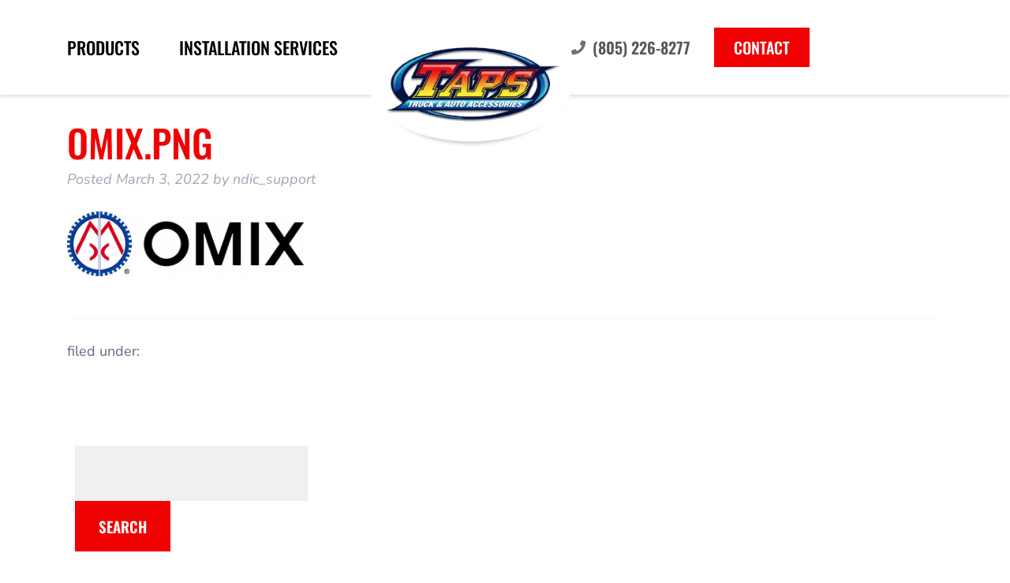

--- FILE ---
content_type: text/html; charset=UTF-8
request_url: https://tapstruck.com/manufacturers/omix/omix-png/
body_size: 16993
content:
<!DOCTYPE html>
<html lang="en-US">
<head>
	<meta charset="UTF-8">
	<meta name="viewport" content="width=device-width, initial-scale=1.0, viewport-fit=cover" />			<title>
			Omix.png - TAPS		</title>
		<meta name='robots' content='index, follow, max-image-preview:large, max-snippet:-1, max-video-preview:-1' />
	<style>img:is([sizes="auto" i], [sizes^="auto," i]) { contain-intrinsic-size: 3000px 1500px }</style>
	
	<!-- This site is optimized with the Yoast SEO plugin v26.2 - https://yoast.com/wordpress/plugins/seo/ -->
	<link rel="canonical" href="https://tapstruck.com/manufacturers/omix/omix-png/" />
	<meta property="og:locale" content="en_US" />
	<meta property="og:type" content="article" />
	<meta property="og:title" content="Omix.png - TAPS" />
	<meta property="og:url" content="https://tapstruck.com/manufacturers/omix/omix-png/" />
	<meta property="og:site_name" content="TAPS" />
	<meta property="og:image" content="https://tapstruck.com/manufacturers/omix/omix-png" />
	<meta property="og:image:width" content="326" />
	<meta property="og:image:height" content="89" />
	<meta property="og:image:type" content="image/png" />
	<meta name="twitter:card" content="summary_large_image" />
	<script type="application/ld+json" class="yoast-schema-graph">{"@context":"https://schema.org","@graph":[{"@type":"WebPage","@id":"https://tapstruck.com/manufacturers/omix/omix-png/","url":"https://tapstruck.com/manufacturers/omix/omix-png/","name":"Omix.png - TAPS","isPartOf":{"@id":"https://tapstruck.com/#website"},"primaryImageOfPage":{"@id":"https://tapstruck.com/manufacturers/omix/omix-png/#primaryimage"},"image":{"@id":"https://tapstruck.com/manufacturers/omix/omix-png/#primaryimage"},"thumbnailUrl":"https://tapstruck.com/wp-content/uploads/2022/03/Omix.png","datePublished":"2022-03-03T07:39:41+00:00","breadcrumb":{"@id":"https://tapstruck.com/manufacturers/omix/omix-png/#breadcrumb"},"inLanguage":"en-US","potentialAction":[{"@type":"ReadAction","target":["https://tapstruck.com/manufacturers/omix/omix-png/"]}]},{"@type":"ImageObject","inLanguage":"en-US","@id":"https://tapstruck.com/manufacturers/omix/omix-png/#primaryimage","url":"https://tapstruck.com/wp-content/uploads/2022/03/Omix.png","contentUrl":"https://tapstruck.com/wp-content/uploads/2022/03/Omix.png","width":326,"height":89},{"@type":"BreadcrumbList","@id":"https://tapstruck.com/manufacturers/omix/omix-png/#breadcrumb","itemListElement":[{"@type":"ListItem","position":1,"name":"Omix","item":"https://tapstruck.com/manufacturers/omix/"},{"@type":"ListItem","position":2,"name":"Omix.png"}]},{"@type":"WebSite","@id":"https://tapstruck.com/#website","url":"https://tapstruck.com/","name":"TAPS","description":"Truck &amp; Auto Accessories","publisher":{"@id":"https://tapstruck.com/#organization"},"potentialAction":[{"@type":"SearchAction","target":{"@type":"EntryPoint","urlTemplate":"https://tapstruck.com/?s={search_term_string}"},"query-input":{"@type":"PropertyValueSpecification","valueRequired":true,"valueName":"search_term_string"}}],"inLanguage":"en-US"},{"@type":"Organization","@id":"https://tapstruck.com/#organization","name":"TAPS","url":"https://tapstruck.com/","logo":{"@type":"ImageObject","inLanguage":"en-US","@id":"https://tapstruck.com/#/schema/logo/image/","url":"https://tapstruck.com/wp-content/uploads/2020/09/SiteLogo.png","contentUrl":"https://tapstruck.com/wp-content/uploads/2020/09/SiteLogo.png","width":310,"height":158,"caption":"TAPS"},"image":{"@id":"https://tapstruck.com/#/schema/logo/image/"}}]}</script>
	<!-- / Yoast SEO plugin. -->


<link rel='dns-prefetch' href='//www.googletagmanager.com' />
<link rel='dns-prefetch' href='//fonts.googleapis.com' />
<link rel="alternate" type="application/rss+xml" title="TAPS &raquo; Feed" href="https://tapstruck.com/feed/" />
<link rel="alternate" type="application/rss+xml" title="TAPS &raquo; Comments Feed" href="https://tapstruck.com/comments/feed/" />
		<!-- This site uses the Google Analytics by MonsterInsights plugin v9.9.0 - Using Analytics tracking - https://www.monsterinsights.com/ -->
							<script src="//www.googletagmanager.com/gtag/js?id=G-360K97P1CD"  data-cfasync="false" data-wpfc-render="false" type="text/javascript" async></script>
			<script data-cfasync="false" data-wpfc-render="false" type="text/javascript">
				var mi_version = '9.9.0';
				var mi_track_user = true;
				var mi_no_track_reason = '';
								var MonsterInsightsDefaultLocations = {"page_location":"https:\/\/tapstruck.com\/manufacturers\/omix\/omix-png\/"};
								if ( typeof MonsterInsightsPrivacyGuardFilter === 'function' ) {
					var MonsterInsightsLocations = (typeof MonsterInsightsExcludeQuery === 'object') ? MonsterInsightsPrivacyGuardFilter( MonsterInsightsExcludeQuery ) : MonsterInsightsPrivacyGuardFilter( MonsterInsightsDefaultLocations );
				} else {
					var MonsterInsightsLocations = (typeof MonsterInsightsExcludeQuery === 'object') ? MonsterInsightsExcludeQuery : MonsterInsightsDefaultLocations;
				}

								var disableStrs = [
										'ga-disable-G-360K97P1CD',
									];

				/* Function to detect opted out users */
				function __gtagTrackerIsOptedOut() {
					for (var index = 0; index < disableStrs.length; index++) {
						if (document.cookie.indexOf(disableStrs[index] + '=true') > -1) {
							return true;
						}
					}

					return false;
				}

				/* Disable tracking if the opt-out cookie exists. */
				if (__gtagTrackerIsOptedOut()) {
					for (var index = 0; index < disableStrs.length; index++) {
						window[disableStrs[index]] = true;
					}
				}

				/* Opt-out function */
				function __gtagTrackerOptout() {
					for (var index = 0; index < disableStrs.length; index++) {
						document.cookie = disableStrs[index] + '=true; expires=Thu, 31 Dec 2099 23:59:59 UTC; path=/';
						window[disableStrs[index]] = true;
					}
				}

				if ('undefined' === typeof gaOptout) {
					function gaOptout() {
						__gtagTrackerOptout();
					}
				}
								window.dataLayer = window.dataLayer || [];

				window.MonsterInsightsDualTracker = {
					helpers: {},
					trackers: {},
				};
				if (mi_track_user) {
					function __gtagDataLayer() {
						dataLayer.push(arguments);
					}

					function __gtagTracker(type, name, parameters) {
						if (!parameters) {
							parameters = {};
						}

						if (parameters.send_to) {
							__gtagDataLayer.apply(null, arguments);
							return;
						}

						if (type === 'event') {
														parameters.send_to = monsterinsights_frontend.v4_id;
							var hookName = name;
							if (typeof parameters['event_category'] !== 'undefined') {
								hookName = parameters['event_category'] + ':' + name;
							}

							if (typeof MonsterInsightsDualTracker.trackers[hookName] !== 'undefined') {
								MonsterInsightsDualTracker.trackers[hookName](parameters);
							} else {
								__gtagDataLayer('event', name, parameters);
							}
							
						} else {
							__gtagDataLayer.apply(null, arguments);
						}
					}

					__gtagTracker('js', new Date());
					__gtagTracker('set', {
						'developer_id.dZGIzZG': true,
											});
					if ( MonsterInsightsLocations.page_location ) {
						__gtagTracker('set', MonsterInsightsLocations);
					}
										__gtagTracker('config', 'G-360K97P1CD', {"forceSSL":"true"} );
										window.gtag = __gtagTracker;										(function () {
						/* https://developers.google.com/analytics/devguides/collection/analyticsjs/ */
						/* ga and __gaTracker compatibility shim. */
						var noopfn = function () {
							return null;
						};
						var newtracker = function () {
							return new Tracker();
						};
						var Tracker = function () {
							return null;
						};
						var p = Tracker.prototype;
						p.get = noopfn;
						p.set = noopfn;
						p.send = function () {
							var args = Array.prototype.slice.call(arguments);
							args.unshift('send');
							__gaTracker.apply(null, args);
						};
						var __gaTracker = function () {
							var len = arguments.length;
							if (len === 0) {
								return;
							}
							var f = arguments[len - 1];
							if (typeof f !== 'object' || f === null || typeof f.hitCallback !== 'function') {
								if ('send' === arguments[0]) {
									var hitConverted, hitObject = false, action;
									if ('event' === arguments[1]) {
										if ('undefined' !== typeof arguments[3]) {
											hitObject = {
												'eventAction': arguments[3],
												'eventCategory': arguments[2],
												'eventLabel': arguments[4],
												'value': arguments[5] ? arguments[5] : 1,
											}
										}
									}
									if ('pageview' === arguments[1]) {
										if ('undefined' !== typeof arguments[2]) {
											hitObject = {
												'eventAction': 'page_view',
												'page_path': arguments[2],
											}
										}
									}
									if (typeof arguments[2] === 'object') {
										hitObject = arguments[2];
									}
									if (typeof arguments[5] === 'object') {
										Object.assign(hitObject, arguments[5]);
									}
									if ('undefined' !== typeof arguments[1].hitType) {
										hitObject = arguments[1];
										if ('pageview' === hitObject.hitType) {
											hitObject.eventAction = 'page_view';
										}
									}
									if (hitObject) {
										action = 'timing' === arguments[1].hitType ? 'timing_complete' : hitObject.eventAction;
										hitConverted = mapArgs(hitObject);
										__gtagTracker('event', action, hitConverted);
									}
								}
								return;
							}

							function mapArgs(args) {
								var arg, hit = {};
								var gaMap = {
									'eventCategory': 'event_category',
									'eventAction': 'event_action',
									'eventLabel': 'event_label',
									'eventValue': 'event_value',
									'nonInteraction': 'non_interaction',
									'timingCategory': 'event_category',
									'timingVar': 'name',
									'timingValue': 'value',
									'timingLabel': 'event_label',
									'page': 'page_path',
									'location': 'page_location',
									'title': 'page_title',
									'referrer' : 'page_referrer',
								};
								for (arg in args) {
																		if (!(!args.hasOwnProperty(arg) || !gaMap.hasOwnProperty(arg))) {
										hit[gaMap[arg]] = args[arg];
									} else {
										hit[arg] = args[arg];
									}
								}
								return hit;
							}

							try {
								f.hitCallback();
							} catch (ex) {
							}
						};
						__gaTracker.create = newtracker;
						__gaTracker.getByName = newtracker;
						__gaTracker.getAll = function () {
							return [];
						};
						__gaTracker.remove = noopfn;
						__gaTracker.loaded = true;
						window['__gaTracker'] = __gaTracker;
					})();
									} else {
										console.log("");
					(function () {
						function __gtagTracker() {
							return null;
						}

						window['__gtagTracker'] = __gtagTracker;
						window['gtag'] = __gtagTracker;
					})();
									}
			</script>
			
							<!-- / Google Analytics by MonsterInsights -->
		<script type="text/javascript">
/* <![CDATA[ */
window._wpemojiSettings = {"baseUrl":"https:\/\/s.w.org\/images\/core\/emoji\/16.0.1\/72x72\/","ext":".png","svgUrl":"https:\/\/s.w.org\/images\/core\/emoji\/16.0.1\/svg\/","svgExt":".svg","source":{"concatemoji":"https:\/\/tapstruck.com\/wp-includes\/js\/wp-emoji-release.min.js"}};
/*! This file is auto-generated */
!function(s,n){var o,i,e;function c(e){try{var t={supportTests:e,timestamp:(new Date).valueOf()};sessionStorage.setItem(o,JSON.stringify(t))}catch(e){}}function p(e,t,n){e.clearRect(0,0,e.canvas.width,e.canvas.height),e.fillText(t,0,0);var t=new Uint32Array(e.getImageData(0,0,e.canvas.width,e.canvas.height).data),a=(e.clearRect(0,0,e.canvas.width,e.canvas.height),e.fillText(n,0,0),new Uint32Array(e.getImageData(0,0,e.canvas.width,e.canvas.height).data));return t.every(function(e,t){return e===a[t]})}function u(e,t){e.clearRect(0,0,e.canvas.width,e.canvas.height),e.fillText(t,0,0);for(var n=e.getImageData(16,16,1,1),a=0;a<n.data.length;a++)if(0!==n.data[a])return!1;return!0}function f(e,t,n,a){switch(t){case"flag":return n(e,"\ud83c\udff3\ufe0f\u200d\u26a7\ufe0f","\ud83c\udff3\ufe0f\u200b\u26a7\ufe0f")?!1:!n(e,"\ud83c\udde8\ud83c\uddf6","\ud83c\udde8\u200b\ud83c\uddf6")&&!n(e,"\ud83c\udff4\udb40\udc67\udb40\udc62\udb40\udc65\udb40\udc6e\udb40\udc67\udb40\udc7f","\ud83c\udff4\u200b\udb40\udc67\u200b\udb40\udc62\u200b\udb40\udc65\u200b\udb40\udc6e\u200b\udb40\udc67\u200b\udb40\udc7f");case"emoji":return!a(e,"\ud83e\udedf")}return!1}function g(e,t,n,a){var r="undefined"!=typeof WorkerGlobalScope&&self instanceof WorkerGlobalScope?new OffscreenCanvas(300,150):s.createElement("canvas"),o=r.getContext("2d",{willReadFrequently:!0}),i=(o.textBaseline="top",o.font="600 32px Arial",{});return e.forEach(function(e){i[e]=t(o,e,n,a)}),i}function t(e){var t=s.createElement("script");t.src=e,t.defer=!0,s.head.appendChild(t)}"undefined"!=typeof Promise&&(o="wpEmojiSettingsSupports",i=["flag","emoji"],n.supports={everything:!0,everythingExceptFlag:!0},e=new Promise(function(e){s.addEventListener("DOMContentLoaded",e,{once:!0})}),new Promise(function(t){var n=function(){try{var e=JSON.parse(sessionStorage.getItem(o));if("object"==typeof e&&"number"==typeof e.timestamp&&(new Date).valueOf()<e.timestamp+604800&&"object"==typeof e.supportTests)return e.supportTests}catch(e){}return null}();if(!n){if("undefined"!=typeof Worker&&"undefined"!=typeof OffscreenCanvas&&"undefined"!=typeof URL&&URL.createObjectURL&&"undefined"!=typeof Blob)try{var e="postMessage("+g.toString()+"("+[JSON.stringify(i),f.toString(),p.toString(),u.toString()].join(",")+"));",a=new Blob([e],{type:"text/javascript"}),r=new Worker(URL.createObjectURL(a),{name:"wpTestEmojiSupports"});return void(r.onmessage=function(e){c(n=e.data),r.terminate(),t(n)})}catch(e){}c(n=g(i,f,p,u))}t(n)}).then(function(e){for(var t in e)n.supports[t]=e[t],n.supports.everything=n.supports.everything&&n.supports[t],"flag"!==t&&(n.supports.everythingExceptFlag=n.supports.everythingExceptFlag&&n.supports[t]);n.supports.everythingExceptFlag=n.supports.everythingExceptFlag&&!n.supports.flag,n.DOMReady=!1,n.readyCallback=function(){n.DOMReady=!0}}).then(function(){return e}).then(function(){var e;n.supports.everything||(n.readyCallback(),(e=n.source||{}).concatemoji?t(e.concatemoji):e.wpemoji&&e.twemoji&&(t(e.twemoji),t(e.wpemoji)))}))}((window,document),window._wpemojiSettings);
/* ]]> */
</script>

<link rel='stylesheet' id='sbi_styles-css' href='https://tapstruck.com/wp-content/plugins/instagram-feed-pro/css/sbi-styles.min.css' type='text/css' media='all' />
<style id='wp-emoji-styles-inline-css' type='text/css'>

	img.wp-smiley, img.emoji {
		display: inline !important;
		border: none !important;
		box-shadow: none !important;
		height: 1em !important;
		width: 1em !important;
		margin: 0 0.07em !important;
		vertical-align: -0.1em !important;
		background: none !important;
		padding: 0 !important;
	}
</style>
<link rel='stylesheet' id='wp-block-library-css' href='https://tapstruck.com/wp-includes/css/dist/block-library/style.min.css' type='text/css' media='all' />
<style id='classic-theme-styles-inline-css' type='text/css'>
/*! This file is auto-generated */
.wp-block-button__link{color:#fff;background-color:#32373c;border-radius:9999px;box-shadow:none;text-decoration:none;padding:calc(.667em + 2px) calc(1.333em + 2px);font-size:1.125em}.wp-block-file__button{background:#32373c;color:#fff;text-decoration:none}
</style>
<style id='global-styles-inline-css' type='text/css'>
:root{--wp--preset--aspect-ratio--square: 1;--wp--preset--aspect-ratio--4-3: 4/3;--wp--preset--aspect-ratio--3-4: 3/4;--wp--preset--aspect-ratio--3-2: 3/2;--wp--preset--aspect-ratio--2-3: 2/3;--wp--preset--aspect-ratio--16-9: 16/9;--wp--preset--aspect-ratio--9-16: 9/16;--wp--preset--color--black: #000000;--wp--preset--color--cyan-bluish-gray: #abb8c3;--wp--preset--color--white: #ffffff;--wp--preset--color--pale-pink: #f78da7;--wp--preset--color--vivid-red: #cf2e2e;--wp--preset--color--luminous-vivid-orange: #ff6900;--wp--preset--color--luminous-vivid-amber: #fcb900;--wp--preset--color--light-green-cyan: #7bdcb5;--wp--preset--color--vivid-green-cyan: #00d084;--wp--preset--color--pale-cyan-blue: #8ed1fc;--wp--preset--color--vivid-cyan-blue: #0693e3;--wp--preset--color--vivid-purple: #9b51e0;--wp--preset--gradient--vivid-cyan-blue-to-vivid-purple: linear-gradient(135deg,rgba(6,147,227,1) 0%,rgb(155,81,224) 100%);--wp--preset--gradient--light-green-cyan-to-vivid-green-cyan: linear-gradient(135deg,rgb(122,220,180) 0%,rgb(0,208,130) 100%);--wp--preset--gradient--luminous-vivid-amber-to-luminous-vivid-orange: linear-gradient(135deg,rgba(252,185,0,1) 0%,rgba(255,105,0,1) 100%);--wp--preset--gradient--luminous-vivid-orange-to-vivid-red: linear-gradient(135deg,rgba(255,105,0,1) 0%,rgb(207,46,46) 100%);--wp--preset--gradient--very-light-gray-to-cyan-bluish-gray: linear-gradient(135deg,rgb(238,238,238) 0%,rgb(169,184,195) 100%);--wp--preset--gradient--cool-to-warm-spectrum: linear-gradient(135deg,rgb(74,234,220) 0%,rgb(151,120,209) 20%,rgb(207,42,186) 40%,rgb(238,44,130) 60%,rgb(251,105,98) 80%,rgb(254,248,76) 100%);--wp--preset--gradient--blush-light-purple: linear-gradient(135deg,rgb(255,206,236) 0%,rgb(152,150,240) 100%);--wp--preset--gradient--blush-bordeaux: linear-gradient(135deg,rgb(254,205,165) 0%,rgb(254,45,45) 50%,rgb(107,0,62) 100%);--wp--preset--gradient--luminous-dusk: linear-gradient(135deg,rgb(255,203,112) 0%,rgb(199,81,192) 50%,rgb(65,88,208) 100%);--wp--preset--gradient--pale-ocean: linear-gradient(135deg,rgb(255,245,203) 0%,rgb(182,227,212) 50%,rgb(51,167,181) 100%);--wp--preset--gradient--electric-grass: linear-gradient(135deg,rgb(202,248,128) 0%,rgb(113,206,126) 100%);--wp--preset--gradient--midnight: linear-gradient(135deg,rgb(2,3,129) 0%,rgb(40,116,252) 100%);--wp--preset--font-size--small: 13px;--wp--preset--font-size--medium: 20px;--wp--preset--font-size--large: 36px;--wp--preset--font-size--x-large: 42px;--wp--preset--spacing--20: 0.44rem;--wp--preset--spacing--30: 0.67rem;--wp--preset--spacing--40: 1rem;--wp--preset--spacing--50: 1.5rem;--wp--preset--spacing--60: 2.25rem;--wp--preset--spacing--70: 3.38rem;--wp--preset--spacing--80: 5.06rem;--wp--preset--shadow--natural: 6px 6px 9px rgba(0, 0, 0, 0.2);--wp--preset--shadow--deep: 12px 12px 50px rgba(0, 0, 0, 0.4);--wp--preset--shadow--sharp: 6px 6px 0px rgba(0, 0, 0, 0.2);--wp--preset--shadow--outlined: 6px 6px 0px -3px rgba(255, 255, 255, 1), 6px 6px rgba(0, 0, 0, 1);--wp--preset--shadow--crisp: 6px 6px 0px rgba(0, 0, 0, 1);}:where(.is-layout-flex){gap: 0.5em;}:where(.is-layout-grid){gap: 0.5em;}body .is-layout-flex{display: flex;}.is-layout-flex{flex-wrap: wrap;align-items: center;}.is-layout-flex > :is(*, div){margin: 0;}body .is-layout-grid{display: grid;}.is-layout-grid > :is(*, div){margin: 0;}:where(.wp-block-columns.is-layout-flex){gap: 2em;}:where(.wp-block-columns.is-layout-grid){gap: 2em;}:where(.wp-block-post-template.is-layout-flex){gap: 1.25em;}:where(.wp-block-post-template.is-layout-grid){gap: 1.25em;}.has-black-color{color: var(--wp--preset--color--black) !important;}.has-cyan-bluish-gray-color{color: var(--wp--preset--color--cyan-bluish-gray) !important;}.has-white-color{color: var(--wp--preset--color--white) !important;}.has-pale-pink-color{color: var(--wp--preset--color--pale-pink) !important;}.has-vivid-red-color{color: var(--wp--preset--color--vivid-red) !important;}.has-luminous-vivid-orange-color{color: var(--wp--preset--color--luminous-vivid-orange) !important;}.has-luminous-vivid-amber-color{color: var(--wp--preset--color--luminous-vivid-amber) !important;}.has-light-green-cyan-color{color: var(--wp--preset--color--light-green-cyan) !important;}.has-vivid-green-cyan-color{color: var(--wp--preset--color--vivid-green-cyan) !important;}.has-pale-cyan-blue-color{color: var(--wp--preset--color--pale-cyan-blue) !important;}.has-vivid-cyan-blue-color{color: var(--wp--preset--color--vivid-cyan-blue) !important;}.has-vivid-purple-color{color: var(--wp--preset--color--vivid-purple) !important;}.has-black-background-color{background-color: var(--wp--preset--color--black) !important;}.has-cyan-bluish-gray-background-color{background-color: var(--wp--preset--color--cyan-bluish-gray) !important;}.has-white-background-color{background-color: var(--wp--preset--color--white) !important;}.has-pale-pink-background-color{background-color: var(--wp--preset--color--pale-pink) !important;}.has-vivid-red-background-color{background-color: var(--wp--preset--color--vivid-red) !important;}.has-luminous-vivid-orange-background-color{background-color: var(--wp--preset--color--luminous-vivid-orange) !important;}.has-luminous-vivid-amber-background-color{background-color: var(--wp--preset--color--luminous-vivid-amber) !important;}.has-light-green-cyan-background-color{background-color: var(--wp--preset--color--light-green-cyan) !important;}.has-vivid-green-cyan-background-color{background-color: var(--wp--preset--color--vivid-green-cyan) !important;}.has-pale-cyan-blue-background-color{background-color: var(--wp--preset--color--pale-cyan-blue) !important;}.has-vivid-cyan-blue-background-color{background-color: var(--wp--preset--color--vivid-cyan-blue) !important;}.has-vivid-purple-background-color{background-color: var(--wp--preset--color--vivid-purple) !important;}.has-black-border-color{border-color: var(--wp--preset--color--black) !important;}.has-cyan-bluish-gray-border-color{border-color: var(--wp--preset--color--cyan-bluish-gray) !important;}.has-white-border-color{border-color: var(--wp--preset--color--white) !important;}.has-pale-pink-border-color{border-color: var(--wp--preset--color--pale-pink) !important;}.has-vivid-red-border-color{border-color: var(--wp--preset--color--vivid-red) !important;}.has-luminous-vivid-orange-border-color{border-color: var(--wp--preset--color--luminous-vivid-orange) !important;}.has-luminous-vivid-amber-border-color{border-color: var(--wp--preset--color--luminous-vivid-amber) !important;}.has-light-green-cyan-border-color{border-color: var(--wp--preset--color--light-green-cyan) !important;}.has-vivid-green-cyan-border-color{border-color: var(--wp--preset--color--vivid-green-cyan) !important;}.has-pale-cyan-blue-border-color{border-color: var(--wp--preset--color--pale-cyan-blue) !important;}.has-vivid-cyan-blue-border-color{border-color: var(--wp--preset--color--vivid-cyan-blue) !important;}.has-vivid-purple-border-color{border-color: var(--wp--preset--color--vivid-purple) !important;}.has-vivid-cyan-blue-to-vivid-purple-gradient-background{background: var(--wp--preset--gradient--vivid-cyan-blue-to-vivid-purple) !important;}.has-light-green-cyan-to-vivid-green-cyan-gradient-background{background: var(--wp--preset--gradient--light-green-cyan-to-vivid-green-cyan) !important;}.has-luminous-vivid-amber-to-luminous-vivid-orange-gradient-background{background: var(--wp--preset--gradient--luminous-vivid-amber-to-luminous-vivid-orange) !important;}.has-luminous-vivid-orange-to-vivid-red-gradient-background{background: var(--wp--preset--gradient--luminous-vivid-orange-to-vivid-red) !important;}.has-very-light-gray-to-cyan-bluish-gray-gradient-background{background: var(--wp--preset--gradient--very-light-gray-to-cyan-bluish-gray) !important;}.has-cool-to-warm-spectrum-gradient-background{background: var(--wp--preset--gradient--cool-to-warm-spectrum) !important;}.has-blush-light-purple-gradient-background{background: var(--wp--preset--gradient--blush-light-purple) !important;}.has-blush-bordeaux-gradient-background{background: var(--wp--preset--gradient--blush-bordeaux) !important;}.has-luminous-dusk-gradient-background{background: var(--wp--preset--gradient--luminous-dusk) !important;}.has-pale-ocean-gradient-background{background: var(--wp--preset--gradient--pale-ocean) !important;}.has-electric-grass-gradient-background{background: var(--wp--preset--gradient--electric-grass) !important;}.has-midnight-gradient-background{background: var(--wp--preset--gradient--midnight) !important;}.has-small-font-size{font-size: var(--wp--preset--font-size--small) !important;}.has-medium-font-size{font-size: var(--wp--preset--font-size--medium) !important;}.has-large-font-size{font-size: var(--wp--preset--font-size--large) !important;}.has-x-large-font-size{font-size: var(--wp--preset--font-size--x-large) !important;}
:where(.wp-block-post-template.is-layout-flex){gap: 1.25em;}:where(.wp-block-post-template.is-layout-grid){gap: 1.25em;}
:where(.wp-block-columns.is-layout-flex){gap: 2em;}:where(.wp-block-columns.is-layout-grid){gap: 2em;}
:root :where(.wp-block-pullquote){font-size: 1.5em;line-height: 1.6;}
</style>
<link rel='stylesheet' id='googleFonts-css' href='//fonts.googleapis.com/css?family=Lato%3A400%2C700%2C400italic%2C700italic' type='text/css' media='all' />
<link rel='stylesheet' id='elementor-frontend-css' href='https://tapstruck.com/wp-content/plugins/elementor/assets/css/frontend.min.css' type='text/css' media='all' />
<link rel='stylesheet' id='widget-nav-menu-css' href='https://tapstruck.com/wp-content/plugins/elementor-pro/assets/css/widget-nav-menu.min.css' type='text/css' media='all' />
<link rel='stylesheet' id='widget-image-css' href='https://tapstruck.com/wp-content/plugins/elementor/assets/css/widget-image.min.css' type='text/css' media='all' />
<link rel='stylesheet' id='widget-icon-list-css' href='https://tapstruck.com/wp-content/plugins/elementor/assets/css/widget-icon-list.min.css' type='text/css' media='all' />
<link rel='stylesheet' id='e-sticky-css' href='https://tapstruck.com/wp-content/plugins/elementor-pro/assets/css/modules/sticky.min.css' type='text/css' media='all' />
<link rel='stylesheet' id='widget-spacer-css' href='https://tapstruck.com/wp-content/plugins/elementor/assets/css/widget-spacer.min.css' type='text/css' media='all' />
<link rel='stylesheet' id='widget-heading-css' href='https://tapstruck.com/wp-content/plugins/elementor/assets/css/widget-heading.min.css' type='text/css' media='all' />
<link rel='stylesheet' id='widget-social-icons-css' href='https://tapstruck.com/wp-content/plugins/elementor/assets/css/widget-social-icons.min.css' type='text/css' media='all' />
<link rel='stylesheet' id='e-apple-webkit-css' href='https://tapstruck.com/wp-content/plugins/elementor/assets/css/conditionals/apple-webkit.min.css' type='text/css' media='all' />
<link rel='stylesheet' id='elementor-icons-css' href='https://tapstruck.com/wp-content/plugins/elementor/assets/lib/eicons/css/elementor-icons.min.css' type='text/css' media='all' />
<link rel='stylesheet' id='elementor-post-197-css' href='https://tapstruck.com/wp-content/uploads/elementor/css/post-197.css' type='text/css' media='all' />
<link rel='stylesheet' id='sbistyles-css' href='https://tapstruck.com/wp-content/plugins/instagram-feed-pro/css/sbi-styles.min.css' type='text/css' media='all' />
<link rel='stylesheet' id='elementor-post-200-css' href='https://tapstruck.com/wp-content/uploads/elementor/css/post-200.css' type='text/css' media='all' />
<link rel='stylesheet' id='elementor-post-271-css' href='https://tapstruck.com/wp-content/uploads/elementor/css/post-271.css' type='text/css' media='all' />
<link rel='stylesheet' id='bootstrap-css' href='https://tapstruck.com/wp-content/themes/ndic/library/css/bootstrap.min.css' type='text/css' media='all' />
<link rel='stylesheet' id='ndic-font-awesome-css' href='https://tapstruck.com/wp-content/themes/ndic/library/css/font-awesome.css' type='text/css' media='all' />
<link rel='stylesheet' id='ndic-stylesheet-css' href='https://tapstruck.com/wp-content/themes/ndic/library/css/style.css' type='text/css' media='all' />
<link rel='stylesheet' id='ndic-style-css' href='https://tapstruck.com/wp-content/themes/ndic/style.css' type='text/css' media='all' />
<link rel='stylesheet' id='elementor-gf-local-oswald-css' href='https://tapstruck.com/wp-content/uploads/elementor/google-fonts/css/oswald.css' type='text/css' media='all' />
<link rel='stylesheet' id='elementor-gf-local-nunitosans-css' href='https://tapstruck.com/wp-content/uploads/elementor/google-fonts/css/nunitosans.css' type='text/css' media='all' />
<link rel='stylesheet' id='elementor-icons-shared-0-css' href='https://tapstruck.com/wp-content/plugins/elementor/assets/lib/font-awesome/css/fontawesome.min.css' type='text/css' media='all' />
<link rel='stylesheet' id='elementor-icons-fa-solid-css' href='https://tapstruck.com/wp-content/plugins/elementor/assets/lib/font-awesome/css/solid.min.css' type='text/css' media='all' />
<link rel='stylesheet' id='elementor-icons-fa-regular-css' href='https://tapstruck.com/wp-content/plugins/elementor/assets/lib/font-awesome/css/regular.min.css' type='text/css' media='all' />
<link rel='stylesheet' id='elementor-icons-fa-brands-css' href='https://tapstruck.com/wp-content/plugins/elementor/assets/lib/font-awesome/css/brands.min.css' type='text/css' media='all' />
<script type="text/javascript" src="https://tapstruck.com/wp-includes/js/jquery/jquery.min.js" id="jquery-core-js"></script>
<script type="text/javascript" src="https://tapstruck.com/wp-includes/js/jquery/jquery-migrate.min.js" id="jquery-migrate-js"></script>
<script type="text/javascript" src="https://tapstruck.com/wp-content/plugins/google-analytics-for-wordpress/assets/js/frontend-gtag.js" id="monsterinsights-frontend-script-js" async="async" data-wp-strategy="async"></script>
<script data-cfasync="false" data-wpfc-render="false" type="text/javascript" id='monsterinsights-frontend-script-js-extra'>/* <![CDATA[ */
var monsterinsights_frontend = {"js_events_tracking":"true","download_extensions":"doc,pdf,ppt,zip,xls,docx,pptx,xlsx","inbound_paths":"[]","home_url":"https:\/\/tapstruck.com","hash_tracking":"false","v4_id":"G-360K97P1CD"};/* ]]> */
</script>

<!-- Google tag (gtag.js) snippet added by Site Kit -->
<!-- Google Analytics snippet added by Site Kit -->
<script type="text/javascript" src="https://www.googletagmanager.com/gtag/js?id=G-360K97P1CD" id="google_gtagjs-js" async></script>
<script type="text/javascript" id="google_gtagjs-js-after">
/* <![CDATA[ */
window.dataLayer = window.dataLayer || [];function gtag(){dataLayer.push(arguments);}
gtag("set","linker",{"domains":["tapstruck.com"]});
gtag("js", new Date());
gtag("set", "developer_id.dZTNiMT", true);
gtag("config", "G-360K97P1CD");
 window._googlesitekit = window._googlesitekit || {}; window._googlesitekit.throttledEvents = []; window._googlesitekit.gtagEvent = (name, data) => { var key = JSON.stringify( { name, data } ); if ( !! window._googlesitekit.throttledEvents[ key ] ) { return; } window._googlesitekit.throttledEvents[ key ] = true; setTimeout( () => { delete window._googlesitekit.throttledEvents[ key ]; }, 5 ); gtag( "event", name, { ...data, event_source: "site-kit" } ); }; 
/* ]]> */
</script>
<script type="text/javascript" src="https://tapstruck.com/wp-content/themes/ndic/library/js/bootstrap.min.js" id="bootstrap-js"></script>
<script type="text/javascript" src="https://tapstruck.com/wp-content/themes/ndic/library/js/popper.min.js" id="popper-js"></script>
<script type="text/javascript" src="https://tapstruck.com/wp-content/themes/ndic/custom_js/custom.js" id="ndic-script-js"></script>
<link rel="https://api.w.org/" href="https://tapstruck.com/wp-json/" /><link rel="alternate" title="JSON" type="application/json" href="https://tapstruck.com/wp-json/wp/v2/media/1321" /><link rel='shortlink' href='https://tapstruck.com/?p=1321' />
<link rel="alternate" title="oEmbed (JSON)" type="application/json+oembed" href="https://tapstruck.com/wp-json/oembed/1.0/embed?url=https%3A%2F%2Ftapstruck.com%2Fmanufacturers%2Fomix%2Fomix-png%2F" />
<link rel="alternate" title="oEmbed (XML)" type="text/xml+oembed" href="https://tapstruck.com/wp-json/oembed/1.0/embed?url=https%3A%2F%2Ftapstruck.com%2Fmanufacturers%2Fomix%2Fomix-png%2F&#038;format=xml" />
<meta name="generator" content="Site Kit by Google 1.164.0" /><meta name="google-site-verification" content="9U0XjaxwlsMySfR-w3iDP-6JDyrd0_rEYUV-wjoLuOY"><meta name="generator" content="Elementor 3.32.5; features: additional_custom_breakpoints; settings: css_print_method-external, google_font-enabled, font_display-auto">
			<style>
				.e-con.e-parent:nth-of-type(n+4):not(.e-lazyloaded):not(.e-no-lazyload),
				.e-con.e-parent:nth-of-type(n+4):not(.e-lazyloaded):not(.e-no-lazyload) * {
					background-image: none !important;
				}
				@media screen and (max-height: 1024px) {
					.e-con.e-parent:nth-of-type(n+3):not(.e-lazyloaded):not(.e-no-lazyload),
					.e-con.e-parent:nth-of-type(n+3):not(.e-lazyloaded):not(.e-no-lazyload) * {
						background-image: none !important;
					}
				}
				@media screen and (max-height: 640px) {
					.e-con.e-parent:nth-of-type(n+2):not(.e-lazyloaded):not(.e-no-lazyload),
					.e-con.e-parent:nth-of-type(n+2):not(.e-lazyloaded):not(.e-no-lazyload) * {
						background-image: none !important;
					}
				}
			</style>
			<link rel="icon" href="https://tapstruck.com/wp-content/uploads/2020/09/Logo-100x100.png" sizes="32x32" />
<link rel="icon" href="https://tapstruck.com/wp-content/uploads/2020/09/Logo.png" sizes="192x192" />
<link rel="apple-touch-icon" href="https://tapstruck.com/wp-content/uploads/2020/09/Logo.png" />
<meta name="msapplication-TileImage" content="https://tapstruck.com/wp-content/uploads/2020/09/Logo.png" />
		<style type="text/css" id="wp-custom-css">
			body {
  font-family: "Nunito Sans", sans-serif;
}
.btn-toolbar {
  align-items: center;
}
.acadp .btn-toolbar > .btn-group {
  margin-bottom: 0;
  margin-left: 15px !important;
}
.acadp .form-control {
  border-radius: 0 !important;
  -webkit-box-shadow: none !important;
  box-shadow: none !important;
  background-color: #f0f0f0 !important;
  border: none !important;
  padding: 10px 20px !important;
}
select.form-control:not([size]):not([multiple]) {
  height: calc(2.8rem + 2px) !important;
}
.acadp-listings .acadp-listings-title-block h3, .acadp-manage-listings .acadp-listings-title-block h3 {
  font-family: "Oswald" !important;
  padding-bottom: 5px;
  display: inline-block !important;
}
.acadp-listings .acadp-listings-title-block h3 a:hover, .acadp-manage-listings .acadp-listings-title-block h3 a:hover {
  color: #F00202;
}
.acadp-body a:hover {
  text-decoration: none !important
}
.acadp .lead.acadp-no-margin {
  font-weight: bold;
  color: #000;
}
/**/
.acadp-manage-listings .row.acadp-no-margin .pull-left .form-control, .acadp-manage-listings .row.acadp-no-margin .pull-left .btn, .acadp-manage-listings .row.acadp-no-margin .pull-right .btn {
  height: calc(2.8rem + 2px) !important;
  min-height: auto;
  border-radius: 0;
  margin-right: 10px;
  padding: 6px 34px;
  display: inline-flex;
  align-items: center;
  border: none !important;
}
.acadp .btn-primary, .acadp .btn-danger {
  background-color: #F00202 !important;
}
.acadp .btn-default {
  background-color: #117db4 !important;
}
.acadp .btn-success {
  background-color: #063e87 !important;
}
.acadp .btn-primary, .acadp .btn-default, .acadp .btn-success, .acadp .btn-danger {
  font-family: "Oswald", Sans-serif !important;
  font-size: 14px !important;
  color: #fff !important
}
.acadp .btn-primary:hover, .acadp .btn-default:hover, .acadp .btn-success:hover, .acadp .btn-danger:hover {
  background-color: #000 !important;
}
.btn-sm {
  padding: 5px 10px !important;
  border: none !important
}
.text-right .btn-group.btn-group-justified .btn-sm {
  display: inline-block !important;
  float: none !important;
  width: auto !important;
  height: auto !important;
  min-height: auto !important;
  border-radius: 0 !important;
  padding: 5px 15px !important;
}
/* Single */
.single.single-acadp_listings #ndic-main {
  width: 100% !important;
  max-width: none !important;
}
.single.single-acadp_listings #sidebar1 {
  display: none
}
.acadp.acadp-listing {
  padding-top: 30px;
}
.acadp .btn {
  padding: 6px 34px;
  font-size: 20px;
  border-radius: 0;
  background-color: #F00202;
  border: none;
}
.acadp .btn:hover {
  background-color: #000;
}
.acadp-social .acadp-social-link {
  color: #fff;
}
.acadp legend {
  border: 0;
  border-bottom: none;
  font-family: "Oswald" !important;
  text-transform: uppercase
}
.acadp.acadp-listing .col-md-4 fieldset {
  margin-bottom: 25px !important;
}
.acadp_listings .article-footer {
  padding-bottom: 30px;
}
.acadp-social {
  margin: 10px 0px;
}
.acadp-address .acadp-phone {
  padding: 10px 0;
}
.acadp .form-control {
  height: 40px !important
}
.acadp label {
  font-size: 16px !important;
  font-weight: 700 !important;
  color: #000
}
.acadp-listing .acadp-price-block {
  float: none !important
}
.acadp .panel {
  border-radius: 0 !important;
}
.panel-body .form-group button, .quicktags-toolbar input[type="button"] {
  background-color: #f8f8f8 !important;
  color: #000;
  min-height: auto !important
}
.panel-body .form-group button:hover, .quicktags-toolbar input[type="button"]:hover {
  color: #000 !important
}
.panel-body .tmce-active .switch-tmce {
  background-color: #fff
}
.acadp .panel-default > .panel-heading {
  color: #fff !important;
  background-color: #000 !important;
  border-color: #000 !important;
  font-family: "Oswald" !important;
  text-transform: uppercase
}
div.mce-menubar {
  background: #f6f7f7 !important;
}
.wp-editor-tabs {
  font-size: 16px;
}
.mce-top-part::before {
  box-shadow: none !important;
}
.panel-body .btn {
  min-height: auto !important;
}
.mce-btn .mce-caret {
  margin-top: 2px !important;
  border-top: 4px solid #50575 !important;
  margin-left: 8px !important;
}
.panel-body .wp-editor-container textarea {
  background-color: #fff !important;
}
.quicktags-toolbar input[type="button"] {
  font-family: "Nunito Sans", sans-serif !important;
  border-color: #ccc !important;
}
.acadp .btn-default:active:hover, .acadp .btn-default.active:hover, .acadp .open > .dropdown-toggle.btn-default:hover, .acadp .btn-default:active:focus, .acadp .btn-default.active:focus, .acadp .open > .dropdown-toggle.btn-default:focus, .acadp .btn-default:active.focus, .acadp .btn-default.active.focus, .acadp .open > .dropdown-toggle.btn-default.focus, .acadp .btn:active, .acadp .btn.active {
  -webkit-box-shadow: none !important;
  box-shadow: none !important;
  padding: 15px 30px 15px 30px;
  border: none !important;
}
.acadp-map {
  margin-top: 15px !important;
  margin-bottom: 15px !important;
  z-index: 0;
}
.panel-body input[type="submit"] {
  border: none !important;
  padding: 15px 30px 15px 30px;
}
#acadp-listing-g-recaptcha-message {
  margin: 0 !important
}
.acadp-divider {
  margin: 30px 0 !important;
}
.acadp-grid-view .acadp-listings-price {
  font-weight: 700;
}
.acadp .thumbnail {
  padding: 22px !important;
  border-radius: 0 !important;
}
.acadp .thumbnail .caption {
  padding: 15px 0 0 !important;
}
.acadp .btn {
  border-radius: 0 !important;
}
.panel-body .form-group [class*="col-"] {
  padding-left: 0;
}
#acadp-upload-image {
  padding: 6px 12px !important;
  border: none !important
}
@media (min-width:768px) {
  .acadp.acadp-listing {
    padding-top: 50px;
  }
  .acadp_listings .article-footer {
    padding-bottom: 50px;
  }
  .acadp-body .acadp-entry [class*="col-"] img, .row.acadp-no-margin [class*="col-"] img {
    margin-top: 5px
  }
}
@media (min-width:1025px) {
  .acadp.acadp-listing {
    padding-top: 100px;
  }
  .acadp_listings .article-footer {
    padding-bottom: 100px;
  }
  .acadp .col-md-8 {
    width: 72%;
    -ms-flex: 0 0 72%;
    flex: 0 0 72%;
    max-width: 72%;
    padding-right: 45px;
  }
  .acadp .col-md-4 {
    width: 28%;
    -ms-flex: 0 0 28%;
    flex: 0 0 28%;
    max-width: 28%;
  }
  .text-right .btn-group.btn-group-justified .btn-sm {
    margin-left: 10px !important;
  }
}
@media (min-width:1200px) {
  .acadp .form-control {
    height: 60px !important
  }
  .acadp .panel-body {
    padding: 30px !important;
  }
  .acadp .panel-heading {
    padding: 16px 30px !important;
  }
  .acadp .panel {
    margin-bottom: 40px !important;
  }
  .mce-container-body.mce-flow-layout, .quicktags-toolbar {
    padding: 10px !important;
  }
  #mceu_35-body {
    padding-bottom: 0 !important;
  }
  .acadp-post-title h1 {
    font-size: 36px;
    margin-bottom: 3px !important;
  }
}
@media (max-width:767px) {
  .acadp.acadp-listing .col-md-4 {
    margin-top: 30px;
    padding-top: 40px;
    border-top: 1px solid #ddd;
  }
  .acadp-manage-listings .pull-left, .acadp-manage-listings .pull-right, .acadp-manage-listings .form, .acadp-manage-listings .form-group {
    float: none !important;
    width: 100% !important;
  }
  .acadp-manage-listings .pull-right .btn {
    margin-top: 10px;
  }
  .acadp .text-right {
    text-align: left !important;
  }
  .text-right .btn-group.btn-group-justified .btn-sm {
    margin-right: 10px !important;
  }
  .acadp-list-view img {
    margin-bottom: 0 !important
  }
  .row.acadp-no-margin [class*="col-"] {
    padding-left: 0
  }
  .panel-body input[type="submit"] {
    padding: 10px 20px 10px 20px !important;
  }
  .wp-core-ui .button.button-small {
    font-size: 11px !important;
  }
}

.ndic-link{
	font-size:16px !important;
}		</style>
		</head>
<body class="attachment wp-singular attachment-template-default single single-attachment postid-1321 attachmentid-1321 attachment-png wp-custom-logo wp-theme-ndic elementor-default elementor-kit-197">
		<header data-elementor-type="header" data-elementor-id="200" class="elementor elementor-200 elementor-location-header" data-elementor-post-type="elementor_library">
					<section class="elementor-section elementor-top-section elementor-element elementor-element-3a97fee elementor-section-content-middle elementor-section-height-min-height elementor-section-boxed elementor-section-height-default elementor-section-items-middle" data-id="3a97fee" data-element_type="section" data-settings="{&quot;background_background&quot;:&quot;classic&quot;,&quot;sticky&quot;:&quot;top&quot;,&quot;sticky_effects_offset&quot;:100,&quot;sticky_on&quot;:[&quot;desktop&quot;,&quot;tablet&quot;,&quot;mobile&quot;],&quot;sticky_offset&quot;:0,&quot;sticky_anchor_link_offset&quot;:0}">
						<div class="elementor-container elementor-column-gap-no">
					<div class="elementor-column elementor-col-33 elementor-top-column elementor-element elementor-element-33110fc elementor-hidden-tablet elementor-hidden-mobile" data-id="33110fc" data-element_type="column">
			<div class="elementor-widget-wrap elementor-element-populated">
						<div class="elementor-element elementor-element-e0e43b5 elementor-nav-menu--dropdown-tablet elementor-nav-menu__text-align-aside elementor-nav-menu--toggle elementor-nav-menu--burger elementor-widget elementor-widget-nav-menu" data-id="e0e43b5" data-element_type="widget" data-settings="{&quot;layout&quot;:&quot;horizontal&quot;,&quot;submenu_icon&quot;:{&quot;value&quot;:&quot;&lt;i class=\&quot;fas fa-caret-down\&quot; aria-hidden=\&quot;true\&quot;&gt;&lt;\/i&gt;&quot;,&quot;library&quot;:&quot;fa-solid&quot;},&quot;toggle&quot;:&quot;burger&quot;}" data-widget_type="nav-menu.default">
				<div class="elementor-widget-container">
								<nav aria-label="Menu" class="elementor-nav-menu--main elementor-nav-menu__container elementor-nav-menu--layout-horizontal e--pointer-underline e--animation-fade">
				<ul id="menu-1-e0e43b5" class="elementor-nav-menu"><li class="menu-item menu-item-type-post_type menu-item-object-page menu-item-215"><a href="https://tapstruck.com/products/" class="elementor-item">Products</a></li>
<li class="menu-item menu-item-type-post_type menu-item-object-page menu-item-214"><a href="https://tapstruck.com/installation-services/" class="elementor-item">Installation Services</a></li>
</ul>			</nav>
					<div class="elementor-menu-toggle" role="button" tabindex="0" aria-label="Menu Toggle" aria-expanded="false">
			<i aria-hidden="true" role="presentation" class="elementor-menu-toggle__icon--open eicon-menu-bar"></i><i aria-hidden="true" role="presentation" class="elementor-menu-toggle__icon--close eicon-close"></i>		</div>
					<nav class="elementor-nav-menu--dropdown elementor-nav-menu__container" aria-hidden="true">
				<ul id="menu-2-e0e43b5" class="elementor-nav-menu"><li class="menu-item menu-item-type-post_type menu-item-object-page menu-item-215"><a href="https://tapstruck.com/products/" class="elementor-item" tabindex="-1">Products</a></li>
<li class="menu-item menu-item-type-post_type menu-item-object-page menu-item-214"><a href="https://tapstruck.com/installation-services/" class="elementor-item" tabindex="-1">Installation Services</a></li>
</ul>			</nav>
						</div>
				</div>
					</div>
		</div>
				<div class="elementor-column elementor-col-33 elementor-top-column elementor-element elementor-element-d4bc480" data-id="d4bc480" data-element_type="column">
			<div class="elementor-widget-wrap elementor-element-populated">
						<div class="elementor-element elementor-element-28271b9 elementor-absolute elementor-widget elementor-widget-theme-site-logo elementor-widget-image" data-id="28271b9" data-element_type="widget" data-settings="{&quot;_position&quot;:&quot;absolute&quot;}" data-widget_type="theme-site-logo.default">
				<div class="elementor-widget-container">
											<a href="https://tapstruck.com">
			<img width="310" height="158" src="https://tapstruck.com/wp-content/uploads/2020/09/SiteLogo.png" class="attachment-full size-full wp-image-254" alt="" srcset="https://tapstruck.com/wp-content/uploads/2020/09/SiteLogo.png 310w, https://tapstruck.com/wp-content/uploads/2020/09/SiteLogo-300x153.png 300w" sizes="(max-width: 310px) 100vw, 310px" />				</a>
											</div>
				</div>
					</div>
		</div>
				<div class="elementor-column elementor-col-33 elementor-top-column elementor-element elementor-element-5cf3981" data-id="5cf3981" data-element_type="column" id="ndic_header_right">
			<div class="elementor-widget-wrap elementor-element-populated">
						<div class="elementor-element elementor-element-6ddd0c9 elementor-widget__width-auto elementor-hidden-mobile elementor-icon-list--layout-traditional elementor-list-item-link-full_width elementor-widget elementor-widget-icon-list" data-id="6ddd0c9" data-element_type="widget" data-widget_type="icon-list.default">
				<div class="elementor-widget-container">
							<ul class="elementor-icon-list-items">
							<li class="elementor-icon-list-item">
											<a href="tel:(805)%20226-8277">

												<span class="elementor-icon-list-icon">
							<i aria-hidden="true" class="fas fa-phone"></i>						</span>
										<span class="elementor-icon-list-text">(805) 226-8277</span>
											</a>
									</li>
						</ul>
						</div>
				</div>
				<div class="elementor-element elementor-element-4bdad97 elementor-widget__width-auto elementor-widget elementor-widget-button" data-id="4bdad97" data-element_type="widget" data-widget_type="button.default">
				<div class="elementor-widget-container">
									<div class="elementor-button-wrapper">
					<a class="elementor-button elementor-button-link elementor-size-sm" href="/contact/">
						<span class="elementor-button-content-wrapper">
									<span class="elementor-button-text">Contact</span>
					</span>
					</a>
				</div>
								</div>
				</div>
				<div class="elementor-element elementor-element-1fb3c06 elementor-widget__width-auto elementor-widget elementor-widget-button" data-id="1fb3c06" data-element_type="widget" data-widget_type="button.default">
				<div class="elementor-widget-container">
									<div class="elementor-button-wrapper">
					<a class="elementor-button elementor-button-link elementor-size-sm" href="/wp-login.php?action=logout&#038;redirect_url=/&#038;_wpnonce=39bbe457a5" id="ndic_logout_button">
						<span class="elementor-button-content-wrapper">
									<span class="elementor-button-text">Logout</span>
					</span>
					</a>
				</div>
								</div>
				</div>
				<div class="elementor-element elementor-element-bedba97 elementor-nav-menu--stretch elementor-widget-tablet__width-auto elementor-hidden-desktop elementor-nav-menu__text-align-center elementor-nav-menu--dropdown-tablet elementor-nav-menu--toggle elementor-nav-menu--burger elementor-widget elementor-widget-nav-menu" data-id="bedba97" data-element_type="widget" data-settings="{&quot;full_width&quot;:&quot;stretch&quot;,&quot;layout&quot;:&quot;horizontal&quot;,&quot;submenu_icon&quot;:{&quot;value&quot;:&quot;&lt;i class=\&quot;fas fa-caret-down\&quot; aria-hidden=\&quot;true\&quot;&gt;&lt;\/i&gt;&quot;,&quot;library&quot;:&quot;fa-solid&quot;},&quot;toggle&quot;:&quot;burger&quot;}" data-widget_type="nav-menu.default">
				<div class="elementor-widget-container">
								<nav aria-label="Menu" class="elementor-nav-menu--main elementor-nav-menu__container elementor-nav-menu--layout-horizontal e--pointer-underline e--animation-fade">
				<ul id="menu-1-bedba97" class="elementor-nav-menu"><li class="menu-item menu-item-type-post_type menu-item-object-page menu-item-241"><a href="https://tapstruck.com/installation-services/" class="elementor-item">Installation Services</a></li>
<li class="menu-item menu-item-type-post_type menu-item-object-page menu-item-242"><a href="https://tapstruck.com/products/" class="elementor-item">Products</a></li>
<li class="menu-item menu-item-type-post_type menu-item-object-page menu-item-2611"><a href="https://tapstruck.com/listings/" class="elementor-item">Taps Classifieds</a></li>
<li class="menu-item menu-item-type-post_type menu-item-object-page menu-item-2612"><a href="https://tapstruck.com/?page_id=946" class="elementor-item">Post an Ad</a></li>
<li class="phone menu-item menu-item-type-custom menu-item-object-custom menu-item-243"><a href="tel:8052268277" class="elementor-item">(805) 226-8277</a></li>
</ul>			</nav>
					<div class="elementor-menu-toggle" role="button" tabindex="0" aria-label="Menu Toggle" aria-expanded="false">
			<i aria-hidden="true" role="presentation" class="elementor-menu-toggle__icon--open eicon-menu-bar"></i><i aria-hidden="true" role="presentation" class="elementor-menu-toggle__icon--close eicon-close"></i>		</div>
					<nav class="elementor-nav-menu--dropdown elementor-nav-menu__container" aria-hidden="true">
				<ul id="menu-2-bedba97" class="elementor-nav-menu"><li class="menu-item menu-item-type-post_type menu-item-object-page menu-item-241"><a href="https://tapstruck.com/installation-services/" class="elementor-item" tabindex="-1">Installation Services</a></li>
<li class="menu-item menu-item-type-post_type menu-item-object-page menu-item-242"><a href="https://tapstruck.com/products/" class="elementor-item" tabindex="-1">Products</a></li>
<li class="menu-item menu-item-type-post_type menu-item-object-page menu-item-2611"><a href="https://tapstruck.com/listings/" class="elementor-item" tabindex="-1">Taps Classifieds</a></li>
<li class="menu-item menu-item-type-post_type menu-item-object-page menu-item-2612"><a href="https://tapstruck.com/?page_id=946" class="elementor-item" tabindex="-1">Post an Ad</a></li>
<li class="phone menu-item menu-item-type-custom menu-item-object-custom menu-item-243"><a href="tel:8052268277" class="elementor-item" tabindex="-1">(805) 226-8277</a></li>
</ul>			</nav>
						</div>
				</div>
					</div>
		</div>
					</div>
		</section>
				</header>
		<div id="ndic-content">
	<div id="inner-content" class="container">
		<div class="row">
			<div id="ndic-main" class="col-md-12" role="main" itemscope itemprop="mainContentOfPage" itemtype="http://schema.org/Blog">
									
              
              <article id="post-1321" class="cf post-1321 attachment type-attachment status-inherit hentry" role="article" itemscope itemprop="blogPost" itemtype="http://schema.org/BlogPosting">

                <header class="article-header entry-header">

                  <h1 class="entry-title single-title" itemprop="headline" rel="bookmark">Omix.png</h1>

                  <p class="byline entry-meta vcard">

                    Posted <time class="updated entry-time" datetime="2022-03-03" itemprop="datePublished">March 3, 2022</time> <span class="by">by</span> <span class="entry-author author" itemprop="author" itemscope itemptype="http://schema.org/Person">ndic_support</span>
                  </p>

                </header> 
                <section class="entry-content cf" itemprop="articleBody">
                  <p class="attachment"><a href='https://tapstruck.com/wp-content/uploads/2022/03/Omix.png'><img decoding="async" width="300" height="82" src="https://tapstruck.com/wp-content/uploads/2022/03/Omix-300x82.png" class="attachment-medium size-medium" alt="" srcset="https://tapstruck.com/wp-content/uploads/2022/03/Omix-300x82.png 300w, https://tapstruck.com/wp-content/uploads/2022/03/Omix.png 326w" sizes="(max-width: 300px) 100vw, 300px" /></a></p>
                </section> 
                <footer class="article-footer">

                  filed under: 
                  
                </footer> 
                
              </article> 								
								</div>
			<div id="sidebar1" class="sidebar col-md-3" role="complementary">
			<div id="search-2" class="widget widget_search"><form role="search" method="get" id="searchform" class="searchform" action="https://tapstruck.com/">
    <div>
        <label for="s" class="screen-reader-text">Search for:</label>
        <input type="search" id="s" name="s" value="" />

        <button type="submit" id="searchsubmit" >Search</button>
    </div>
</form></div><div id="recent-comments-2" class="widget widget_recent_comments"><h4 class="widgettitle">Recent Comments</h4><ul id="recentcomments"></ul></div><div id="archives-2" class="widget widget_archive"><h4 class="widgettitle">Archives</h4>
			<ul>
							</ul>

			</div><div id="categories-2" class="widget widget_categories"><h4 class="widgettitle">Categories</h4>
			<ul>
				<li class="cat-item-none">No categories</li>			</ul>

			</div><div id="meta-2" class="widget widget_meta"><h4 class="widgettitle">Meta</h4>
		<ul>
			<li><a rel="nofollow" href="https://tapstruck.com/wp-login.php?action=register">Register</a></li>			<li><a rel="nofollow" href="https://tapstruck.com/wp-login.php">Log in</a></li>
			<li><a href="https://tapstruck.com/feed/">Entries feed</a></li>
			<li><a href="https://tapstruck.com/comments/feed/">Comments feed</a></li>

			<li><a href="https://wordpress.org/">WordPress.org</a></li>
		</ul>

		</div>	</div>
		</div>
	</div>
</div>
		<footer data-elementor-type="footer" data-elementor-id="271" class="elementor elementor-271 elementor-location-footer" data-elementor-post-type="elementor_library">
					<section class="elementor-section elementor-top-section elementor-element elementor-element-3b32747 elementor-section-boxed elementor-section-height-default elementor-section-height-default" data-id="3b32747" data-element_type="section">
						<div class="elementor-container elementor-column-gap-no">
					<div class="elementor-column elementor-col-100 elementor-top-column elementor-element elementor-element-257e4d5" data-id="257e4d5" data-element_type="column">
			<div class="elementor-widget-wrap elementor-element-populated">
						<div class="elementor-element elementor-element-7e27485 elementor-widget elementor-widget-spacer" data-id="7e27485" data-element_type="widget" data-widget_type="spacer.default">
				<div class="elementor-widget-container">
							<div class="elementor-spacer">
			<div class="elementor-spacer-inner"></div>
		</div>
						</div>
				</div>
					</div>
		</div>
					</div>
		</section>
				<section class="elementor-section elementor-top-section elementor-element elementor-element-782d70ad elementor-section-boxed elementor-section-height-default elementor-section-height-default" data-id="782d70ad" data-element_type="section" data-settings="{&quot;background_background&quot;:&quot;classic&quot;}">
						<div class="elementor-container elementor-column-gap-default">
					<div class="elementor-column elementor-col-33 elementor-top-column elementor-element elementor-element-59330eef" data-id="59330eef" data-element_type="column">
			<div class="elementor-widget-wrap elementor-element-populated">
						<div class="elementor-element elementor-element-65e3339 elementor-widget elementor-widget-image" data-id="65e3339" data-element_type="widget" data-widget_type="image.default">
				<div class="elementor-widget-container">
																<a href="https://tapstruck.com">
							<img width="173" height="71" src="https://tapstruck.com/wp-content/uploads/2021/11/footer-logo.svg" class="attachment-full size-full wp-image-275" alt="" />								</a>
															</div>
				</div>
				<div class="elementor-element elementor-element-abbcd0a elementor-icon-list--layout-traditional elementor-list-item-link-full_width elementor-widget elementor-widget-icon-list" data-id="abbcd0a" data-element_type="widget" data-widget_type="icon-list.default">
				<div class="elementor-widget-container">
							<ul class="elementor-icon-list-items">
							<li class="elementor-icon-list-item">
											<a href="tel:8052268277">

												<span class="elementor-icon-list-icon">
							<i aria-hidden="true" class="fas fa-phone"></i>						</span>
										<span class="elementor-icon-list-text">(805) 226-8277</span>
											</a>
									</li>
								<li class="elementor-icon-list-item">
											<span class="elementor-icon-list-icon">
							<i aria-hidden="true" class="fas fa-map-marker-alt"></i>						</span>
										<span class="elementor-icon-list-text">1207 13th St, Paso Robles, Ca</span>
									</li>
								<li class="elementor-icon-list-item">
											<span class="elementor-icon-list-icon">
							<i aria-hidden="true" class="far fa-clock"></i>						</span>
										<span class="elementor-icon-list-text">Monday - Friday: 8 am - 6 pm <br>Saturday - Sunday: Closed</span>
									</li>
						</ul>
						</div>
				</div>
				<div class="elementor-element elementor-element-d2a457e elementor-widget elementor-widget-image" data-id="d2a457e" data-element_type="widget" data-widget_type="image.default">
				<div class="elementor-widget-container">
																<a href="https://ams.acima.com/discover/new?utm_campaign=merchant&#038;utm_source=web&#038;merchant_guid=merc-d3f49a6e-790f-4226-9a4f-a12f3ae0bfd2#/about_leasing" target="_blank">
							<img width="320" height="100" src="https://tapstruck.com/wp-content/uploads/2021/11/Taps_RV-EN2-320X100_AcimaBanner.png" class="attachment-full size-full wp-image-4536" alt="" srcset="https://tapstruck.com/wp-content/uploads/2021/11/Taps_RV-EN2-320X100_AcimaBanner.png 320w, https://tapstruck.com/wp-content/uploads/2021/11/Taps_RV-EN2-320X100_AcimaBanner-300x94.png 300w" sizes="(max-width: 320px) 100vw, 320px" />								</a>
															</div>
				</div>
					</div>
		</div>
				<div class="elementor-column elementor-col-33 elementor-top-column elementor-element elementor-element-c80d3fc" data-id="c80d3fc" data-element_type="column">
			<div class="elementor-widget-wrap elementor-element-populated">
						<div class="elementor-element elementor-element-49c01d1e elementor-widget elementor-widget-heading" data-id="49c01d1e" data-element_type="widget" data-widget_type="heading.default">
				<div class="elementor-widget-container">
					<h2 class="elementor-heading-title elementor-size-default">Products</h2>				</div>
				</div>
				<section class="elementor-section elementor-inner-section elementor-element elementor-element-e331694 elementor-section-boxed elementor-section-height-default elementor-section-height-default" data-id="e331694" data-element_type="section">
						<div class="elementor-container elementor-column-gap-no">
					<div class="elementor-column elementor-col-50 elementor-inner-column elementor-element elementor-element-fd57288" data-id="fd57288" data-element_type="column">
			<div class="elementor-widget-wrap elementor-element-populated">
						<div class="elementor-element elementor-element-7b93224d elementor-align-left elementor-mobile-align-left elementor-list-item-link-inline elementor-icon-list--layout-traditional elementor-widget elementor-widget-icon-list" data-id="7b93224d" data-element_type="widget" data-widget_type="icon-list.default">
				<div class="elementor-widget-container">
							<ul class="elementor-icon-list-items">
							<li class="elementor-icon-list-item">
											<a href="/productcategories/bed-protection/">

											<span class="elementor-icon-list-text">Bed Protection</span>
											</a>
									</li>
								<li class="elementor-icon-list-item">
											<a href="/productcategories/body-trim/">

											<span class="elementor-icon-list-text">Body Trim</span>
											</a>
									</li>
								<li class="elementor-icon-list-item">
											<a href="/productcategories/camper-shells/">

											<span class="elementor-icon-list-text">Camper Shells</span>
											</a>
									</li>
								<li class="elementor-icon-list-item">
											<a href="/productcategories/cargo-management/">

											<span class="elementor-icon-list-text">Cargo Management</span>
											</a>
									</li>
								<li class="elementor-icon-list-item">
											<a href="/productcategories/contractor-products/">

											<span class="elementor-icon-list-text">Contractor Products</span>
											</a>
									</li>
								<li class="elementor-icon-list-item">
											<a href="/productcategories/grill-guards-bumpers/">

											<span class="elementor-icon-list-text">Grill Guards / Bumpers</span>
											</a>
									</li>
								<li class="elementor-icon-list-item">
											<a href="/productcategories/grilles/">

											<span class="elementor-icon-list-text">Grilles</span>
											</a>
									</li>
								<li class="elementor-icon-list-item">
											<a href="/productcategories/interior-accessories/">

											<span class="elementor-icon-list-text">Interior Accessories</span>
											</a>
									</li>
								<li class="elementor-icon-list-item">
											<a href="/productcategories/jeep-accessories/">

											<span class="elementor-icon-list-text">Jeep Accessories</span>
											</a>
									</li>
								<li class="elementor-icon-list-item">
											<a href="/productcategories/lighting/">

											<span class="elementor-icon-list-text">Lighting</span>
											</a>
									</li>
						</ul>
						</div>
				</div>
					</div>
		</div>
				<div class="elementor-column elementor-col-50 elementor-inner-column elementor-element elementor-element-d96e1b8" data-id="d96e1b8" data-element_type="column">
			<div class="elementor-widget-wrap elementor-element-populated">
						<div class="elementor-element elementor-element-255da2f elementor-align-left elementor-mobile-align-left elementor-list-item-link-inline elementor-icon-list--layout-traditional elementor-widget elementor-widget-icon-list" data-id="255da2f" data-element_type="widget" data-widget_type="icon-list.default">
				<div class="elementor-widget-container">
							<ul class="elementor-icon-list-items">
							<li class="elementor-icon-list-item">
											<a href="/productcategories/load-control-and-enhancement/">

											<span class="elementor-icon-list-text">Load Control And Enhancement</span>
											</a>
									</li>
								<li class="elementor-icon-list-item">
											<a href="/productcategories/performance/">

											<span class="elementor-icon-list-text">Performance</span>
											</a>
									</li>
								<li class="elementor-icon-list-item">
											<a href="/productcategories/running-boards-steps/">

											<span class="elementor-icon-list-text">Running Boards / Steps</span>
											</a>
									</li>
								<li class="elementor-icon-list-item">
											<a href="/productcategories/splash-guards-mud-flaps/">

											<span class="elementor-icon-list-text">Splash Guards / Mud Flaps</span>
											</a>
									</li>
								<li class="elementor-icon-list-item">
											<a href="/productcategories/suspension/">

											<span class="elementor-icon-list-text">Suspension</span>
											</a>
									</li>
								<li class="elementor-icon-list-item">
											<a href="/productcategories/tonneau-covers/">

											<span class="elementor-icon-list-text">Tonneau Covers</span>
											</a>
									</li>
								<li class="elementor-icon-list-item">
											<a href="/productcategories/toolboxes-fuel-tanks/">

											<span class="elementor-icon-list-text">Toolboxes / Fuel Tanks</span>
											</a>
									</li>
								<li class="elementor-icon-list-item">
											<a href="/productcategories/towing-products/">

											<span class="elementor-icon-list-text">Towing Products</span>
											</a>
									</li>
								<li class="elementor-icon-list-item">
											<a href="/productcategories/wheels-tires/">

											<span class="elementor-icon-list-text">Wheels / Tires</span>
											</a>
									</li>
								<li class="elementor-icon-list-item">
											<a href="/productcategories/winches/">

											<span class="elementor-icon-list-text">Winches</span>
											</a>
									</li>
						</ul>
						</div>
				</div>
					</div>
		</div>
					</div>
		</section>
					</div>
		</div>
				<div class="elementor-column elementor-col-33 elementor-top-column elementor-element elementor-element-45f577aa" data-id="45f577aa" data-element_type="column">
			<div class="elementor-widget-wrap elementor-element-populated">
						<div class="elementor-element elementor-element-f2b9e09 elementor-nav-menu--dropdown-none elementor-widget__width-auto elementor-hidden-desktop elementor-hidden-tablet elementor-hidden-mobile elementor-widget elementor-widget-nav-menu" data-id="f2b9e09" data-element_type="widget" data-settings="{&quot;layout&quot;:&quot;vertical&quot;,&quot;submenu_icon&quot;:{&quot;value&quot;:&quot;&lt;i class=\&quot;fas fa-caret-down\&quot; aria-hidden=\&quot;true\&quot;&gt;&lt;\/i&gt;&quot;,&quot;library&quot;:&quot;fa-solid&quot;}}" data-widget_type="nav-menu.default">
				<div class="elementor-widget-container">
								<nav aria-label="Menu" class="elementor-nav-menu--main elementor-nav-menu__container elementor-nav-menu--layout-vertical e--pointer-none">
				<ul id="menu-1-f2b9e09" class="elementor-nav-menu sm-vertical"><li class="menu-item menu-item-type-post_type menu-item-object-page menu-item-215"><a href="https://tapstruck.com/products/" class="elementor-item">Products</a></li>
<li class="menu-item menu-item-type-post_type menu-item-object-page menu-item-214"><a href="https://tapstruck.com/installation-services/" class="elementor-item">Installation Services</a></li>
</ul>			</nav>
						<nav class="elementor-nav-menu--dropdown elementor-nav-menu__container" aria-hidden="true">
				<ul id="menu-2-f2b9e09" class="elementor-nav-menu sm-vertical"><li class="menu-item menu-item-type-post_type menu-item-object-page menu-item-215"><a href="https://tapstruck.com/products/" class="elementor-item" tabindex="-1">Products</a></li>
<li class="menu-item menu-item-type-post_type menu-item-object-page menu-item-214"><a href="https://tapstruck.com/installation-services/" class="elementor-item" tabindex="-1">Installation Services</a></li>
</ul>			</nav>
						</div>
				</div>
				<div class="elementor-element elementor-element-516c969 elementor-widget elementor-widget-heading" data-id="516c969" data-element_type="widget" data-widget_type="heading.default">
				<div class="elementor-widget-container">
					<h2 class="elementor-heading-title elementor-size-default"><a href="/installation-services/">Installation Services</a></h2>				</div>
				</div>
				<div class="elementor-element elementor-element-3b5ae0b elementor-widget elementor-widget-heading" data-id="3b5ae0b" data-element_type="widget" data-widget_type="heading.default">
				<div class="elementor-widget-container">
					<h2 class="elementor-heading-title elementor-size-default"><a href="/#classifieds">Taps Classifieds</a></h2>				</div>
				</div>
				<div class="elementor-element elementor-element-768586e elementor-align-left elementor-mobile-align-left elementor-list-item-link-inline elementor-icon-list--layout-traditional elementor-widget elementor-widget-icon-list" data-id="768586e" data-element_type="widget" data-widget_type="icon-list.default">
				<div class="elementor-widget-container">
							<ul class="elementor-icon-list-items">
							<li class="elementor-icon-list-item">
											<a href="/listings/">

											<span class="elementor-icon-list-text">View Ads</span>
											</a>
									</li>
								<li class="elementor-icon-list-item">
											<a href="/manage-listings/">

											<span class="elementor-icon-list-text">Post an Ad</span>
											</a>
									</li>
						</ul>
						</div>
				</div>
				<div class="elementor-element elementor-element-f0766d8 elementor-widget elementor-widget-heading" data-id="f0766d8" data-element_type="widget" data-widget_type="heading.default">
				<div class="elementor-widget-container">
					<h2 class="elementor-heading-title elementor-size-default"><a href="/contact/">Contact Us</a></h2>				</div>
				</div>
				<div class="elementor-element elementor-element-37f0492 elementor-widget elementor-widget-heading" data-id="37f0492" data-element_type="widget" data-widget_type="heading.default">
				<div class="elementor-widget-container">
					<h2 class="elementor-heading-title elementor-size-default"><a href="/accessibility-statement/">Accessibility Statement</a></h2>				</div>
				</div>
					</div>
		</div>
					</div>
		</section>
				<footer class="elementor-section elementor-top-section elementor-element elementor-element-56fe062b elementor-section-height-min-height elementor-section-content-middle elementor-section-boxed elementor-section-height-default elementor-section-items-middle" data-id="56fe062b" data-element_type="section" data-settings="{&quot;background_background&quot;:&quot;classic&quot;}">
						<div class="elementor-container elementor-column-gap-default">
					<div class="elementor-column elementor-col-33 elementor-top-column elementor-element elementor-element-2c3794c9" data-id="2c3794c9" data-element_type="column">
			<div class="elementor-widget-wrap elementor-element-populated">
						<div class="elementor-element elementor-element-77da3c5 elementor-widget__width-auto elementor-widget elementor-widget-text-editor" data-id="77da3c5" data-element_type="widget" data-widget_type="text-editor.default">
				<div class="elementor-widget-container">
									<p>© </p>								</div>
				</div>
				<div class="elementor-element elementor-element-41876d7 elementor-widget__width-auto elementor-widget elementor-widget-shortcode" data-id="41876d7" data-element_type="widget" data-widget_type="shortcode.default">
				<div class="elementor-widget-container">
							<div class="elementor-shortcode">2026</div>
						</div>
				</div>
				<div class="elementor-element elementor-element-970599c elementor-widget__width-auto elementor-widget elementor-widget-text-editor" data-id="970599c" data-element_type="widget" data-widget_type="text-editor.default">
				<div class="elementor-widget-container">
									<p> Taps Truck &amp; Auto.</p>								</div>
				</div>
					</div>
		</div>
				<div class="elementor-column elementor-col-33 elementor-top-column elementor-element elementor-element-29fbcec" data-id="29fbcec" data-element_type="column">
			<div class="elementor-widget-wrap elementor-element-populated">
						<div class="elementor-element elementor-element-f87ad31 elementor-shape-rounded elementor-grid-0 e-grid-align-center elementor-widget elementor-widget-social-icons" data-id="f87ad31" data-element_type="widget" data-widget_type="social-icons.default">
				<div class="elementor-widget-container">
							<div class="elementor-social-icons-wrapper elementor-grid" role="list">
							<span class="elementor-grid-item" role="listitem">
					<a class="elementor-icon elementor-social-icon elementor-social-icon-facebook-f elementor-repeater-item-d4e1141" href="https://www.facebook.com/tapstruck" target="_blank">
						<span class="elementor-screen-only">Facebook-f</span>
						<i aria-hidden="true" class="fab fa-facebook-f"></i>					</a>
				</span>
							<span class="elementor-grid-item" role="listitem">
					<a class="elementor-icon elementor-social-icon elementor-social-icon-instagram elementor-repeater-item-5685f67" href="https://www.instagram.com/tapstruckandauto/" target="_blank">
						<span class="elementor-screen-only">Instagram</span>
						<i aria-hidden="true" class="fab fa-instagram"></i>					</a>
				</span>
					</div>
						</div>
				</div>
					</div>
		</div>
				<div class="elementor-column elementor-col-33 elementor-top-column elementor-element elementor-element-2b381b9e" data-id="2b381b9e" data-element_type="column">
			<div class="elementor-widget-wrap elementor-element-populated">
						<div class="elementor-element elementor-element-33aece6 elementor-hidden-desktop elementor-hidden-tablet elementor-hidden-mobile elementor-widget elementor-widget-text-editor" data-id="33aece6" data-element_type="widget" data-widget_type="text-editor.default">
				<div class="elementor-widget-container">
									<p>Created by <a href="https://www.ndic.com/" target="_blank" rel="noopener">NDIC</a></p>								</div>
				</div>
				<div class="elementor-element elementor-element-0e4a9f2 elementor-widget elementor-widget-shortcode" data-id="0e4a9f2" data-element_type="widget" data-widget_type="shortcode.default">
				<div class="elementor-widget-container">
					<a href="https://www.ndic.com" target="_blank">Created by NDIC</a>		<div class="elementor-shortcode"></div>
						</div>
				</div>
					</div>
		</div>
					</div>
		</footer>
				</footer>
		
<script type="speculationrules">
{"prefetch":[{"source":"document","where":{"and":[{"href_matches":"\/*"},{"not":{"href_matches":["\/wp-*.php","\/wp-admin\/*","\/wp-content\/uploads\/*","\/wp-content\/*","\/wp-content\/plugins\/*","\/wp-content\/themes\/ndic\/*","\/*\\?(.+)"]}},{"not":{"selector_matches":"a[rel~=\"nofollow\"]"}},{"not":{"selector_matches":".no-prefetch, .no-prefetch a"}}]},"eagerness":"conservative"}]}
</script>
<!-- Custom Feeds for Instagram JS -->
<script type="text/javascript">
var sbiajaxurl = "https://tapstruck.com/wp-admin/admin-ajax.php";

</script>
			<script>
				const lazyloadRunObserver = () => {
					const lazyloadBackgrounds = document.querySelectorAll( `.e-con.e-parent:not(.e-lazyloaded)` );
					const lazyloadBackgroundObserver = new IntersectionObserver( ( entries ) => {
						entries.forEach( ( entry ) => {
							if ( entry.isIntersecting ) {
								let lazyloadBackground = entry.target;
								if( lazyloadBackground ) {
									lazyloadBackground.classList.add( 'e-lazyloaded' );
								}
								lazyloadBackgroundObserver.unobserve( entry.target );
							}
						});
					}, { rootMargin: '200px 0px 200px 0px' } );
					lazyloadBackgrounds.forEach( ( lazyloadBackground ) => {
						lazyloadBackgroundObserver.observe( lazyloadBackground );
					} );
				};
				const events = [
					'DOMContentLoaded',
					'elementor/lazyload/observe',
				];
				events.forEach( ( event ) => {
					document.addEventListener( event, lazyloadRunObserver );
				} );
			</script>
			<script type="text/javascript">
var _userway_config = {
/* uncomment the following line to override default position*/
position: '5',
/* uncomment the following line to override default size (values: small, large)*/
/* size: 'large', */
/* uncomment the following line to override default language (e.g., fr, de, es, he, nl, etc.)*/
/* language: 'en-US', */
/* uncomment the following line to override color set via widget (e.g., #053f67)*/
color: '#1BA9D3',
/* uncomment the following line to override type set via widget(1=person, 2=chair, 3=eye)*/
/* type: '1', */
/* uncomment the following line to override support on mobile devices*/
/* mobile: true, */
account: '4MCAGEih5n'
};
</script>
<script type="text/javascript" src="https://cdn.userway.org/widget.js"></script><script type="text/javascript" src="https://tapstruck.com/wp-content/plugins/elementor-pro/assets/lib/smartmenus/jquery.smartmenus.min.js" id="smartmenus-js"></script>
<script type="text/javascript" src="https://tapstruck.com/wp-content/plugins/elementor/assets/js/webpack.runtime.min.js" id="elementor-webpack-runtime-js"></script>
<script type="text/javascript" src="https://tapstruck.com/wp-content/plugins/elementor/assets/js/frontend-modules.min.js" id="elementor-frontend-modules-js"></script>
<script type="text/javascript" src="https://tapstruck.com/wp-includes/js/jquery/ui/core.min.js" id="jquery-ui-core-js"></script>
<script type="text/javascript" id="elementor-frontend-js-before">
/* <![CDATA[ */
var elementorFrontendConfig = {"environmentMode":{"edit":false,"wpPreview":false,"isScriptDebug":false},"i18n":{"shareOnFacebook":"Share on Facebook","shareOnTwitter":"Share on Twitter","pinIt":"Pin it","download":"Download","downloadImage":"Download image","fullscreen":"Fullscreen","zoom":"Zoom","share":"Share","playVideo":"Play Video","previous":"Previous","next":"Next","close":"Close","a11yCarouselPrevSlideMessage":"Previous slide","a11yCarouselNextSlideMessage":"Next slide","a11yCarouselFirstSlideMessage":"This is the first slide","a11yCarouselLastSlideMessage":"This is the last slide","a11yCarouselPaginationBulletMessage":"Go to slide"},"is_rtl":false,"breakpoints":{"xs":0,"sm":480,"md":768,"lg":1025,"xl":1440,"xxl":1600},"responsive":{"breakpoints":{"mobile":{"label":"Mobile Portrait","value":767,"default_value":767,"direction":"max","is_enabled":true},"mobile_extra":{"label":"Mobile Landscape","value":880,"default_value":880,"direction":"max","is_enabled":false},"tablet":{"label":"Tablet Portrait","value":1024,"default_value":1024,"direction":"max","is_enabled":true},"tablet_extra":{"label":"Tablet Landscape","value":1200,"default_value":1200,"direction":"max","is_enabled":false},"laptop":{"label":"Laptop","value":1366,"default_value":1366,"direction":"max","is_enabled":false},"widescreen":{"label":"Widescreen","value":2400,"default_value":2400,"direction":"min","is_enabled":false}},"hasCustomBreakpoints":false},"version":"3.32.5","is_static":false,"experimentalFeatures":{"additional_custom_breakpoints":true,"theme_builder_v2":true,"home_screen":true,"global_classes_should_enforce_capabilities":true,"e_variables":true,"cloud-library":true,"e_opt_in_v4_page":true,"import-export-customization":true,"e_pro_variables":true},"urls":{"assets":"https:\/\/tapstruck.com\/wp-content\/plugins\/elementor\/assets\/","ajaxurl":"https:\/\/tapstruck.com\/wp-admin\/admin-ajax.php","uploadUrl":"https:\/\/tapstruck.com\/wp-content\/uploads"},"nonces":{"floatingButtonsClickTracking":"825a2ed7ae"},"swiperClass":"swiper","settings":{"page":[],"editorPreferences":[]},"kit":{"active_breakpoints":["viewport_mobile","viewport_tablet"],"global_image_lightbox":"yes","lightbox_enable_counter":"yes","lightbox_enable_fullscreen":"yes","lightbox_enable_zoom":"yes","lightbox_enable_share":"yes","lightbox_title_src":"title","lightbox_description_src":"description"},"post":{"id":1321,"title":"Omix.png%20-%20TAPS","excerpt":"","featuredImage":false}};
/* ]]> */
</script>
<script type="text/javascript" src="https://tapstruck.com/wp-content/plugins/elementor/assets/js/frontend.min.js" id="elementor-frontend-js"></script>
<script type="text/javascript" src="https://tapstruck.com/wp-content/plugins/elementor-pro/assets/lib/sticky/jquery.sticky.min.js" id="e-sticky-js"></script>
<script type="text/javascript" src="https://tapstruck.com/wp-content/themes/ndic/library/js/jquery.main.js" id="ndic-main-js"></script>
<script type="text/javascript" src="https://tapstruck.com/wp-content/themes/ndic/library/js/webfont.js" id="webfont-js"></script>
<script type="text/javascript" id="webfont-js-after">
/* <![CDATA[ */
WebFont.load({ google: { families: ['Lato:300,400,700,900'] } });
/* ]]> */
</script>
<script type="text/javascript" src="https://tapstruck.com/wp-content/plugins/elementor-pro/assets/js/webpack-pro.runtime.min.js" id="elementor-pro-webpack-runtime-js"></script>
<script type="text/javascript" src="https://tapstruck.com/wp-includes/js/dist/hooks.min.js" id="wp-hooks-js"></script>
<script type="text/javascript" src="https://tapstruck.com/wp-includes/js/dist/i18n.min.js" id="wp-i18n-js"></script>
<script type="text/javascript" id="wp-i18n-js-after">
/* <![CDATA[ */
wp.i18n.setLocaleData( { 'text direction\u0004ltr': [ 'ltr' ] } );
/* ]]> */
</script>
<script type="text/javascript" id="elementor-pro-frontend-js-before">
/* <![CDATA[ */
var ElementorProFrontendConfig = {"ajaxurl":"https:\/\/tapstruck.com\/wp-admin\/admin-ajax.php","nonce":"4a890cda83","urls":{"assets":"https:\/\/tapstruck.com\/wp-content\/plugins\/elementor-pro\/assets\/","rest":"https:\/\/tapstruck.com\/wp-json\/"},"settings":{"lazy_load_background_images":true},"popup":{"hasPopUps":false},"shareButtonsNetworks":{"facebook":{"title":"Facebook","has_counter":true},"twitter":{"title":"Twitter"},"linkedin":{"title":"LinkedIn","has_counter":true},"pinterest":{"title":"Pinterest","has_counter":true},"reddit":{"title":"Reddit","has_counter":true},"vk":{"title":"VK","has_counter":true},"odnoklassniki":{"title":"OK","has_counter":true},"tumblr":{"title":"Tumblr"},"digg":{"title":"Digg"},"skype":{"title":"Skype"},"stumbleupon":{"title":"StumbleUpon","has_counter":true},"mix":{"title":"Mix"},"telegram":{"title":"Telegram"},"pocket":{"title":"Pocket","has_counter":true},"xing":{"title":"XING","has_counter":true},"whatsapp":{"title":"WhatsApp"},"email":{"title":"Email"},"print":{"title":"Print"},"x-twitter":{"title":"X"},"threads":{"title":"Threads"}},"facebook_sdk":{"lang":"en_US","app_id":""},"lottie":{"defaultAnimationUrl":"https:\/\/tapstruck.com\/wp-content\/plugins\/elementor-pro\/modules\/lottie\/assets\/animations\/default.json"}};
/* ]]> */
</script>
<script type="text/javascript" src="https://tapstruck.com/wp-content/plugins/elementor-pro/assets/js/frontend.min.js" id="elementor-pro-frontend-js"></script>
<script type="text/javascript" src="https://tapstruck.com/wp-content/plugins/elementor-pro/assets/js/elements-handlers.min.js" id="pro-elements-handlers-js"></script>

<script defer src="https://static.cloudflareinsights.com/beacon.min.js/vcd15cbe7772f49c399c6a5babf22c1241717689176015" integrity="sha512-ZpsOmlRQV6y907TI0dKBHq9Md29nnaEIPlkf84rnaERnq6zvWvPUqr2ft8M1aS28oN72PdrCzSjY4U6VaAw1EQ==" data-cf-beacon='{"version":"2024.11.0","token":"c8335a6e8ce1416da97d6e780740a1a5","r":1,"server_timing":{"name":{"cfCacheStatus":true,"cfEdge":true,"cfExtPri":true,"cfL4":true,"cfOrigin":true,"cfSpeedBrain":true},"location_startswith":null}}' crossorigin="anonymous"></script>
</body>
</html>


<!-- Page cached by LiteSpeed Cache 7.6.2 on 2026-01-22 12:03:22 -->

--- FILE ---
content_type: text/css; charset=UTF-8
request_url: https://tapstruck.com/wp-content/uploads/elementor/css/post-197.css
body_size: -35
content:
.elementor-kit-197{--e-global-color-primary:#707070;--e-global-color-secondary:#545859;--e-global-color-text:#000000;--e-global-color-accent:#F00202;--e-global-color-12a33a84:#1BA9D3;--e-global-color-291a8958:#232323;--e-global-color-68b34a99:#000;--e-global-color-542c1fc2:#FFF;--e-global-color-86ce6cf:#FBED35;--e-global-typography-primary-font-family:"Oswald";--e-global-typography-primary-font-weight:600;--e-global-typography-secondary-font-family:"Oswald";--e-global-typography-secondary-font-weight:400;--e-global-typography-text-font-family:"Nunito Sans";--e-global-typography-text-font-weight:400;--e-global-typography-accent-font-family:"Oswald";--e-global-typography-accent-font-weight:500;font-size:18px;line-height:1.5em;}.elementor-kit-197 button,.elementor-kit-197 input[type="button"],.elementor-kit-197 input[type="submit"],.elementor-kit-197 .elementor-button{background-color:var( --e-global-color-accent );font-family:"Oswald", Sans-serif;font-size:19px;text-transform:uppercase;text-decoration:none;color:var( --e-global-color-542c1fc2 );padding:20px 30px 20px 30px;}.elementor-kit-197 button:hover,.elementor-kit-197 button:focus,.elementor-kit-197 input[type="button"]:hover,.elementor-kit-197 input[type="button"]:focus,.elementor-kit-197 input[type="submit"]:hover,.elementor-kit-197 input[type="submit"]:focus,.elementor-kit-197 .elementor-button:hover,.elementor-kit-197 .elementor-button:focus{background-color:var( --e-global-color-68b34a99 );color:var( --e-global-color-542c1fc2 );}.elementor-kit-197 e-page-transition{background-color:#FFBC7D;}.elementor-kit-197 a{color:var( --e-global-color-accent );}.elementor-kit-197 h1{color:var( --e-global-color-accent );font-family:"Oswald", Sans-serif;font-size:48px;font-weight:500;text-transform:uppercase;}.elementor-kit-197 h2{font-family:"Oswald", Sans-serif;font-size:36px;}.elementor-section.elementor-section-boxed > .elementor-container{max-width:1140px;}.e-con{--container-max-width:1140px;}.elementor-widget:not(:last-child){margin-block-end:20px;}.elementor-element{--widgets-spacing:20px 20px;--widgets-spacing-row:20px;--widgets-spacing-column:20px;}{}h1.entry-title{display:var(--page-title-display);}@media(max-width:1024px){.elementor-kit-197 h1{font-size:36px;}.elementor-kit-197 h2{font-size:30px;}.elementor-kit-197 h3{font-size:24px;}.elementor-kit-197 button,.elementor-kit-197 input[type="button"],.elementor-kit-197 input[type="submit"],.elementor-kit-197 .elementor-button{font-size:14px;padding:15px 25px 15px 25px;}.elementor-section.elementor-section-boxed > .elementor-container{max-width:1024px;}.e-con{--container-max-width:1024px;}}@media(max-width:767px){.elementor-kit-197{font-size:16px;}.elementor-kit-197 h1{font-size:30px;line-height:1.2em;}.elementor-kit-197 h2{font-size:26px;}.elementor-kit-197 button,.elementor-kit-197 input[type="button"],.elementor-kit-197 input[type="submit"],.elementor-kit-197 .elementor-button{padding:12px 20px 12px 20px;}.elementor-section.elementor-section-boxed > .elementor-container{max-width:767px;}.e-con{--container-max-width:767px;}}

--- FILE ---
content_type: text/css; charset=UTF-8
request_url: https://tapstruck.com/wp-content/uploads/elementor/css/post-200.css
body_size: 879
content:
.elementor-200 .elementor-element.elementor-element-3a97fee > .elementor-container > .elementor-column > .elementor-widget-wrap{align-content:center;align-items:center;}.elementor-200 .elementor-element.elementor-element-3a97fee:not(.elementor-motion-effects-element-type-background), .elementor-200 .elementor-element.elementor-element-3a97fee > .elementor-motion-effects-container > .elementor-motion-effects-layer{background-color:var( --e-global-color-542c1fc2 );}.elementor-200 .elementor-element.elementor-element-3a97fee > .elementor-container{min-height:120px;}.elementor-200 .elementor-element.elementor-element-3a97fee{box-shadow:0px 2px 5px 0px rgba(0, 0, 0, 0.15);transition:background 0.3s, border 0.3s, border-radius 0.3s, box-shadow 0.3s;z-index:10;}.elementor-200 .elementor-element.elementor-element-3a97fee > .elementor-background-overlay{transition:background 0.3s, border-radius 0.3s, opacity 0.3s;}.elementor-200 .elementor-element.elementor-element-33110fc > .elementor-element-populated{padding:0px 0px 0px 15px;}.elementor-widget-nav-menu .elementor-nav-menu .elementor-item{font-family:var( --e-global-typography-primary-font-family ), Sans-serif;font-weight:var( --e-global-typography-primary-font-weight );}.elementor-widget-nav-menu .elementor-nav-menu--main .elementor-item{color:var( --e-global-color-text );fill:var( --e-global-color-text );}.elementor-widget-nav-menu .elementor-nav-menu--main .elementor-item:hover,
					.elementor-widget-nav-menu .elementor-nav-menu--main .elementor-item.elementor-item-active,
					.elementor-widget-nav-menu .elementor-nav-menu--main .elementor-item.highlighted,
					.elementor-widget-nav-menu .elementor-nav-menu--main .elementor-item:focus{color:var( --e-global-color-accent );fill:var( --e-global-color-accent );}.elementor-widget-nav-menu .elementor-nav-menu--main:not(.e--pointer-framed) .elementor-item:before,
					.elementor-widget-nav-menu .elementor-nav-menu--main:not(.e--pointer-framed) .elementor-item:after{background-color:var( --e-global-color-accent );}.elementor-widget-nav-menu .e--pointer-framed .elementor-item:before,
					.elementor-widget-nav-menu .e--pointer-framed .elementor-item:after{border-color:var( --e-global-color-accent );}.elementor-widget-nav-menu{--e-nav-menu-divider-color:var( --e-global-color-text );}.elementor-widget-nav-menu .elementor-nav-menu--dropdown .elementor-item, .elementor-widget-nav-menu .elementor-nav-menu--dropdown  .elementor-sub-item{font-family:var( --e-global-typography-accent-font-family ), Sans-serif;font-weight:var( --e-global-typography-accent-font-weight );}.elementor-200 .elementor-element.elementor-element-e0e43b5 .elementor-menu-toggle{margin:0 auto;}.elementor-200 .elementor-element.elementor-element-e0e43b5 .elementor-nav-menu .elementor-item{font-family:"Oswald", Sans-serif;font-size:22px;font-weight:500;text-transform:uppercase;text-decoration:none;}.elementor-200 .elementor-element.elementor-element-e0e43b5 .elementor-nav-menu--main .elementor-item:hover,
					.elementor-200 .elementor-element.elementor-element-e0e43b5 .elementor-nav-menu--main .elementor-item.elementor-item-active,
					.elementor-200 .elementor-element.elementor-element-e0e43b5 .elementor-nav-menu--main .elementor-item.highlighted,
					.elementor-200 .elementor-element.elementor-element-e0e43b5 .elementor-nav-menu--main .elementor-item:focus{color:var( --e-global-color-68b34a99 );fill:var( --e-global-color-68b34a99 );}.elementor-200 .elementor-element.elementor-element-e0e43b5 .e--pointer-framed .elementor-item:before{border-width:5px;}.elementor-200 .elementor-element.elementor-element-e0e43b5 .e--pointer-framed.e--animation-draw .elementor-item:before{border-width:0 0 5px 5px;}.elementor-200 .elementor-element.elementor-element-e0e43b5 .e--pointer-framed.e--animation-draw .elementor-item:after{border-width:5px 5px 0 0;}.elementor-200 .elementor-element.elementor-element-e0e43b5 .e--pointer-framed.e--animation-corners .elementor-item:before{border-width:5px 0 0 5px;}.elementor-200 .elementor-element.elementor-element-e0e43b5 .e--pointer-framed.e--animation-corners .elementor-item:after{border-width:0 5px 5px 0;}.elementor-200 .elementor-element.elementor-element-e0e43b5 .e--pointer-underline .elementor-item:after,
					 .elementor-200 .elementor-element.elementor-element-e0e43b5 .e--pointer-overline .elementor-item:before,
					 .elementor-200 .elementor-element.elementor-element-e0e43b5 .e--pointer-double-line .elementor-item:before,
					 .elementor-200 .elementor-element.elementor-element-e0e43b5 .e--pointer-double-line .elementor-item:after{height:5px;}.elementor-200 .elementor-element.elementor-element-e0e43b5 .elementor-nav-menu--main .elementor-item{padding-left:0px;padding-right:0px;padding-top:50px;padding-bottom:50px;}.elementor-200 .elementor-element.elementor-element-e0e43b5{--e-nav-menu-horizontal-menu-item-margin:calc( 50px / 2 );}.elementor-200 .elementor-element.elementor-element-e0e43b5 .elementor-nav-menu--main:not(.elementor-nav-menu--layout-horizontal) .elementor-nav-menu > li:not(:last-child){margin-bottom:50px;}.elementor-widget-theme-site-logo .widget-image-caption{color:var( --e-global-color-text );font-family:var( --e-global-typography-text-font-family ), Sans-serif;font-weight:var( --e-global-typography-text-font-weight );}body:not(.rtl) .elementor-200 .elementor-element.elementor-element-28271b9{left:0px;}body.rtl .elementor-200 .elementor-element.elementor-element-28271b9{right:0px;}.elementor-200 .elementor-element.elementor-element-28271b9{top:0px;}.elementor-200 .elementor-element.elementor-element-5cf3981.elementor-column > .elementor-widget-wrap{justify-content:flex-end;}.elementor-200 .elementor-element.elementor-element-5cf3981 > .elementor-element-populated{padding:0px 15px 0px 0px;}.elementor-widget-icon-list .elementor-icon-list-item:not(:last-child):after{border-color:var( --e-global-color-text );}.elementor-widget-icon-list .elementor-icon-list-icon i{color:var( --e-global-color-primary );}.elementor-widget-icon-list .elementor-icon-list-icon svg{fill:var( --e-global-color-primary );}.elementor-widget-icon-list .elementor-icon-list-item > .elementor-icon-list-text, .elementor-widget-icon-list .elementor-icon-list-item > a{font-family:var( --e-global-typography-text-font-family ), Sans-serif;font-weight:var( --e-global-typography-text-font-weight );}.elementor-widget-icon-list .elementor-icon-list-text{color:var( --e-global-color-secondary );}.elementor-200 .elementor-element.elementor-element-6ddd0c9{width:auto;max-width:auto;--e-icon-list-icon-size:18px;--icon-vertical-offset:0px;}.elementor-200 .elementor-element.elementor-element-6ddd0c9 .elementor-icon-list-icon i{transition:color 0.3s;}.elementor-200 .elementor-element.elementor-element-6ddd0c9 .elementor-icon-list-icon svg{transition:fill 0.3s;}.elementor-200 .elementor-element.elementor-element-6ddd0c9 .elementor-icon-list-item > .elementor-icon-list-text, .elementor-200 .elementor-element.elementor-element-6ddd0c9 .elementor-icon-list-item > a{font-family:"Oswald", Sans-serif;font-size:20px;font-weight:600;text-transform:uppercase;text-decoration:none;}.elementor-200 .elementor-element.elementor-element-6ddd0c9 .elementor-icon-list-text{transition:color 0.3s;}.elementor-widget-button .elementor-button{background-color:var( --e-global-color-accent );font-family:var( --e-global-typography-accent-font-family ), Sans-serif;font-weight:var( --e-global-typography-accent-font-weight );}.elementor-200 .elementor-element.elementor-element-4bdad97{width:auto;max-width:auto;}.elementor-200 .elementor-element.elementor-element-4bdad97 > .elementor-widget-container{margin:0px 0px 0px 30px;}.elementor-200 .elementor-element.elementor-element-4bdad97 .elementor-button{font-family:"Oswald", Sans-serif;font-size:20px;font-weight:500;text-transform:uppercase;text-decoration:none;border-radius:0px 0px 0px 0px;padding:15px 25px 15px 25px;}.elementor-200 .elementor-element.elementor-element-1fb3c06{width:auto;max-width:auto;}.elementor-200 .elementor-element.elementor-element-1fb3c06 > .elementor-widget-container{margin:0px 0px 0px 30px;}.elementor-200 .elementor-element.elementor-element-1fb3c06 .elementor-button{border-radius:0px 0px 0px 0px;padding:15px 25px 15px 25px;}.elementor-200 .elementor-element.elementor-element-bedba97 .elementor-menu-toggle{margin-left:auto;background-color:var( --e-global-color-12a33a84 );}.elementor-200 .elementor-element.elementor-element-bedba97 .elementor-nav-menu .elementor-item{font-family:"Oswald", Sans-serif;font-weight:600;}.elementor-200 .elementor-element.elementor-element-bedba97 .elementor-nav-menu--dropdown a:hover,
					.elementor-200 .elementor-element.elementor-element-bedba97 .elementor-nav-menu--dropdown a:focus,
					.elementor-200 .elementor-element.elementor-element-bedba97 .elementor-nav-menu--dropdown a.elementor-item-active,
					.elementor-200 .elementor-element.elementor-element-bedba97 .elementor-nav-menu--dropdown a.highlighted{background-color:var( --e-global-color-accent );}.elementor-200 .elementor-element.elementor-element-bedba97 .elementor-nav-menu--dropdown .elementor-item, .elementor-200 .elementor-element.elementor-element-bedba97 .elementor-nav-menu--dropdown  .elementor-sub-item{font-family:"Oswald", Sans-serif;font-weight:500;text-transform:uppercase;text-decoration:none;}.elementor-200 .elementor-element.elementor-element-bedba97 div.elementor-menu-toggle{color:var( --e-global-color-542c1fc2 );}.elementor-200 .elementor-element.elementor-element-bedba97 div.elementor-menu-toggle svg{fill:var( --e-global-color-542c1fc2 );}.elementor-200 .elementor-element.elementor-element-bedba97 .elementor-menu-toggle:hover, .elementor-200 .elementor-element.elementor-element-bedba97 .elementor-menu-toggle:focus{background-color:var( --e-global-color-68b34a99 );}.elementor-theme-builder-content-area{height:400px;}.elementor-location-header:before, .elementor-location-footer:before{content:"";display:table;clear:both;}@media(max-width:1024px){.elementor-200 .elementor-element.elementor-element-3a97fee > .elementor-container{min-height:100px;}.elementor-200 .elementor-element.elementor-element-28271b9{z-index:2;}.elementor-200 .elementor-element.elementor-element-5cf3981 > .elementor-element-populated{padding:0px 15px 0px 0px;}.elementor-200 .elementor-element.elementor-element-4bdad97 > .elementor-widget-container{margin:0px 15px 0px 15px;}.elementor-200 .elementor-element.elementor-element-4bdad97 .elementor-button{font-size:14px;padding:11px 20px 12px 20px;}.elementor-200 .elementor-element.elementor-element-bedba97{width:auto;max-width:auto;z-index:1;--nav-menu-icon-size:13px;}.elementor-200 .elementor-element.elementor-element-bedba97 .elementor-nav-menu--dropdown .elementor-item, .elementor-200 .elementor-element.elementor-element-bedba97 .elementor-nav-menu--dropdown  .elementor-sub-item{font-size:18px;}.elementor-200 .elementor-element.elementor-element-bedba97 .elementor-menu-toggle{border-radius:0px;}}@media(max-width:767px){.elementor-200 .elementor-element.elementor-element-3a97fee > .elementor-container{min-height:80px;}.elementor-200 .elementor-element.elementor-element-d4bc480{width:30%;}.elementor-200 .elementor-element.elementor-element-5cf3981{width:70%;}.elementor-200 .elementor-element.elementor-element-4bdad97 .elementor-button{font-size:14px;}.elementor-200 .elementor-element.elementor-element-bedba97 .elementor-nav-menu--dropdown .elementor-item, .elementor-200 .elementor-element.elementor-element-bedba97 .elementor-nav-menu--dropdown  .elementor-sub-item{font-size:16px;}}@media(min-width:768px){.elementor-200 .elementor-element.elementor-element-33110fc{width:35%;}.elementor-200 .elementor-element.elementor-element-d4bc480{width:22.332%;}.elementor-200 .elementor-element.elementor-element-5cf3981{width:42%;}}@media(max-width:1024px) and (min-width:768px){.elementor-200 .elementor-element.elementor-element-d4bc480{width:25%;}.elementor-200 .elementor-element.elementor-element-5cf3981{width:75%;}}/* Start custom CSS for nav-menu, class: .elementor-element-bedba97 */.elementor-200 .elementor-element.elementor-element-bedba97 .elementor-menu-toggle{
    padding: 1em;
}
@media (min-width:768px){ 
.elementor-200 .elementor-element.elementor-element-bedba97 .phone{
    display: none;
}
}/* End custom CSS */

--- FILE ---
content_type: text/css; charset=UTF-8
request_url: https://tapstruck.com/wp-content/uploads/elementor/css/post-271.css
body_size: 1936
content:
.elementor-271 .elementor-element.elementor-element-257e4d5 > .elementor-element-populated{padding:0px 15px 0px 15px;}.elementor-271 .elementor-element.elementor-element-7e27485{--spacer-size:10px;}.elementor-271 .elementor-element.elementor-element-7e27485 > .elementor-widget-container{background-color:var( --e-global-color-accent );}.elementor-271 .elementor-element.elementor-element-782d70ad:not(.elementor-motion-effects-element-type-background), .elementor-271 .elementor-element.elementor-element-782d70ad > .elementor-motion-effects-container > .elementor-motion-effects-layer{background-color:var( --e-global-color-291a8958 );}.elementor-271 .elementor-element.elementor-element-782d70ad{transition:background 0.3s, border 0.3s, border-radius 0.3s, box-shadow 0.3s;padding:70px 0px 60px 0px;}.elementor-271 .elementor-element.elementor-element-782d70ad > .elementor-background-overlay{transition:background 0.3s, border-radius 0.3s, opacity 0.3s;}.elementor-271 .elementor-element.elementor-element-59330eef > .elementor-element-populated{padding:0px 15px 0px 15px;}.elementor-widget-image .widget-image-caption{color:var( --e-global-color-text );font-family:var( --e-global-typography-text-font-family ), Sans-serif;font-weight:var( --e-global-typography-text-font-weight );}.elementor-271 .elementor-element.elementor-element-65e3339{text-align:left;}.elementor-widget-icon-list .elementor-icon-list-item:not(:last-child):after{border-color:var( --e-global-color-text );}.elementor-widget-icon-list .elementor-icon-list-icon i{color:var( --e-global-color-primary );}.elementor-widget-icon-list .elementor-icon-list-icon svg{fill:var( --e-global-color-primary );}.elementor-widget-icon-list .elementor-icon-list-item > .elementor-icon-list-text, .elementor-widget-icon-list .elementor-icon-list-item > a{font-family:var( --e-global-typography-text-font-family ), Sans-serif;font-weight:var( --e-global-typography-text-font-weight );}.elementor-widget-icon-list .elementor-icon-list-text{color:var( --e-global-color-secondary );}.elementor-271 .elementor-element.elementor-element-abbcd0a > .elementor-widget-container{padding:0px 0px 0px 5px;}.elementor-271 .elementor-element.elementor-element-abbcd0a .elementor-icon-list-items:not(.elementor-inline-items) .elementor-icon-list-item:not(:last-child){padding-block-end:calc(10px/2);}.elementor-271 .elementor-element.elementor-element-abbcd0a .elementor-icon-list-items:not(.elementor-inline-items) .elementor-icon-list-item:not(:first-child){margin-block-start:calc(10px/2);}.elementor-271 .elementor-element.elementor-element-abbcd0a .elementor-icon-list-items.elementor-inline-items .elementor-icon-list-item{margin-inline:calc(10px/2);}.elementor-271 .elementor-element.elementor-element-abbcd0a .elementor-icon-list-items.elementor-inline-items{margin-inline:calc(-10px/2);}.elementor-271 .elementor-element.elementor-element-abbcd0a .elementor-icon-list-items.elementor-inline-items .elementor-icon-list-item:after{inset-inline-end:calc(-10px/2);}.elementor-271 .elementor-element.elementor-element-abbcd0a .elementor-icon-list-icon i{color:var( --e-global-color-86ce6cf );transition:color 0.3s;}.elementor-271 .elementor-element.elementor-element-abbcd0a .elementor-icon-list-icon svg{fill:var( --e-global-color-86ce6cf );transition:fill 0.3s;}.elementor-271 .elementor-element.elementor-element-abbcd0a{--e-icon-list-icon-size:14px;--icon-vertical-offset:0px;}.elementor-271 .elementor-element.elementor-element-abbcd0a .elementor-icon-list-icon{padding-inline-end:10px;}.elementor-271 .elementor-element.elementor-element-abbcd0a .elementor-icon-list-text{color:var( --e-global-color-542c1fc2 );transition:color 0.3s;}.elementor-271 .elementor-element.elementor-element-abbcd0a .elementor-icon-list-item:hover .elementor-icon-list-text{color:var( --e-global-color-12a33a84 );}.elementor-271 .elementor-element.elementor-element-d2a457e{text-align:left;}.elementor-271 .elementor-element.elementor-element-d2a457e img{max-width:285px;}.elementor-bc-flex-widget .elementor-271 .elementor-element.elementor-element-c80d3fc.elementor-column .elementor-widget-wrap{align-items:flex-start;}.elementor-271 .elementor-element.elementor-element-c80d3fc.elementor-column.elementor-element[data-element_type="column"] > .elementor-widget-wrap.elementor-element-populated{align-content:flex-start;align-items:flex-start;}.elementor-271 .elementor-element.elementor-element-c80d3fc > .elementor-element-populated{padding:10px 40px 10px 10px;}.elementor-widget-heading .elementor-heading-title{font-family:var( --e-global-typography-primary-font-family ), Sans-serif;font-weight:var( --e-global-typography-primary-font-weight );color:var( --e-global-color-primary );}.elementor-271 .elementor-element.elementor-element-49c01d1e{text-align:left;}.elementor-271 .elementor-element.elementor-element-49c01d1e .elementor-heading-title{font-size:18px;font-weight:400;text-transform:uppercase;text-decoration:none;letter-spacing:1px;color:#ffffff;}.elementor-271 .elementor-element.elementor-element-7b93224d .elementor-icon-list-items:not(.elementor-inline-items) .elementor-icon-list-item:not(:last-child){padding-block-end:calc(8px/2);}.elementor-271 .elementor-element.elementor-element-7b93224d .elementor-icon-list-items:not(.elementor-inline-items) .elementor-icon-list-item:not(:first-child){margin-block-start:calc(8px/2);}.elementor-271 .elementor-element.elementor-element-7b93224d .elementor-icon-list-items.elementor-inline-items .elementor-icon-list-item{margin-inline:calc(8px/2);}.elementor-271 .elementor-element.elementor-element-7b93224d .elementor-icon-list-items.elementor-inline-items{margin-inline:calc(-8px/2);}.elementor-271 .elementor-element.elementor-element-7b93224d .elementor-icon-list-items.elementor-inline-items .elementor-icon-list-item:after{inset-inline-end:calc(-8px/2);}.elementor-271 .elementor-element.elementor-element-7b93224d .elementor-icon-list-icon i{transition:color 0.3s;}.elementor-271 .elementor-element.elementor-element-7b93224d .elementor-icon-list-icon svg{transition:fill 0.3s;}.elementor-271 .elementor-element.elementor-element-7b93224d{--e-icon-list-icon-size:0px;--icon-vertical-offset:0px;}.elementor-271 .elementor-element.elementor-element-7b93224d .elementor-icon-list-icon{padding-inline-end:0px;}.elementor-271 .elementor-element.elementor-element-7b93224d .elementor-icon-list-item > .elementor-icon-list-text, .elementor-271 .elementor-element.elementor-element-7b93224d .elementor-icon-list-item > a{font-size:16px;font-weight:300;line-height:1.2em;}.elementor-271 .elementor-element.elementor-element-7b93224d .elementor-icon-list-text{color:var( --e-global-color-542c1fc2 );transition:color 0.3s;}.elementor-271 .elementor-element.elementor-element-7b93224d .elementor-icon-list-item:hover .elementor-icon-list-text{color:var( --e-global-color-12a33a84 );}.elementor-271 .elementor-element.elementor-element-255da2f .elementor-icon-list-items:not(.elementor-inline-items) .elementor-icon-list-item:not(:last-child){padding-block-end:calc(8px/2);}.elementor-271 .elementor-element.elementor-element-255da2f .elementor-icon-list-items:not(.elementor-inline-items) .elementor-icon-list-item:not(:first-child){margin-block-start:calc(8px/2);}.elementor-271 .elementor-element.elementor-element-255da2f .elementor-icon-list-items.elementor-inline-items .elementor-icon-list-item{margin-inline:calc(8px/2);}.elementor-271 .elementor-element.elementor-element-255da2f .elementor-icon-list-items.elementor-inline-items{margin-inline:calc(-8px/2);}.elementor-271 .elementor-element.elementor-element-255da2f .elementor-icon-list-items.elementor-inline-items .elementor-icon-list-item:after{inset-inline-end:calc(-8px/2);}.elementor-271 .elementor-element.elementor-element-255da2f .elementor-icon-list-icon i{transition:color 0.3s;}.elementor-271 .elementor-element.elementor-element-255da2f .elementor-icon-list-icon svg{transition:fill 0.3s;}.elementor-271 .elementor-element.elementor-element-255da2f{--e-icon-list-icon-size:0px;--icon-vertical-offset:0px;}.elementor-271 .elementor-element.elementor-element-255da2f .elementor-icon-list-icon{padding-inline-end:0px;}.elementor-271 .elementor-element.elementor-element-255da2f .elementor-icon-list-item > .elementor-icon-list-text, .elementor-271 .elementor-element.elementor-element-255da2f .elementor-icon-list-item > a{font-size:16px;font-weight:300;line-height:1.2em;}.elementor-271 .elementor-element.elementor-element-255da2f .elementor-icon-list-text{color:var( --e-global-color-542c1fc2 );transition:color 0.3s;}.elementor-271 .elementor-element.elementor-element-255da2f .elementor-icon-list-item:hover .elementor-icon-list-text{color:var( --e-global-color-12a33a84 );}.elementor-bc-flex-widget .elementor-271 .elementor-element.elementor-element-45f577aa.elementor-column .elementor-widget-wrap{align-items:flex-start;}.elementor-271 .elementor-element.elementor-element-45f577aa.elementor-column.elementor-element[data-element_type="column"] > .elementor-widget-wrap.elementor-element-populated{align-content:flex-start;align-items:flex-start;}.elementor-widget-nav-menu .elementor-nav-menu .elementor-item{font-family:var( --e-global-typography-primary-font-family ), Sans-serif;font-weight:var( --e-global-typography-primary-font-weight );}.elementor-widget-nav-menu .elementor-nav-menu--main .elementor-item{color:var( --e-global-color-text );fill:var( --e-global-color-text );}.elementor-widget-nav-menu .elementor-nav-menu--main .elementor-item:hover,
					.elementor-widget-nav-menu .elementor-nav-menu--main .elementor-item.elementor-item-active,
					.elementor-widget-nav-menu .elementor-nav-menu--main .elementor-item.highlighted,
					.elementor-widget-nav-menu .elementor-nav-menu--main .elementor-item:focus{color:var( --e-global-color-accent );fill:var( --e-global-color-accent );}.elementor-widget-nav-menu .elementor-nav-menu--main:not(.e--pointer-framed) .elementor-item:before,
					.elementor-widget-nav-menu .elementor-nav-menu--main:not(.e--pointer-framed) .elementor-item:after{background-color:var( --e-global-color-accent );}.elementor-widget-nav-menu .e--pointer-framed .elementor-item:before,
					.elementor-widget-nav-menu .e--pointer-framed .elementor-item:after{border-color:var( --e-global-color-accent );}.elementor-widget-nav-menu{--e-nav-menu-divider-color:var( --e-global-color-text );}.elementor-widget-nav-menu .elementor-nav-menu--dropdown .elementor-item, .elementor-widget-nav-menu .elementor-nav-menu--dropdown  .elementor-sub-item{font-family:var( --e-global-typography-accent-font-family ), Sans-serif;font-weight:var( --e-global-typography-accent-font-weight );}.elementor-271 .elementor-element.elementor-element-f2b9e09{width:auto;max-width:auto;--e-nav-menu-horizontal-menu-item-margin:calc( 25px / 2 );}.elementor-271 .elementor-element.elementor-element-f2b9e09 .elementor-nav-menu .elementor-item{font-family:"Oswald", Sans-serif;font-size:18px;font-weight:400;text-transform:uppercase;text-decoration:none;letter-spacing:1px;}.elementor-271 .elementor-element.elementor-element-f2b9e09 .elementor-nav-menu--main .elementor-item{color:var( --e-global-color-542c1fc2 );fill:var( --e-global-color-542c1fc2 );padding-left:0px;padding-right:0px;padding-top:0px;padding-bottom:0px;}.elementor-271 .elementor-element.elementor-element-f2b9e09 .elementor-nav-menu--main .elementor-item:hover,
					.elementor-271 .elementor-element.elementor-element-f2b9e09 .elementor-nav-menu--main .elementor-item.elementor-item-active,
					.elementor-271 .elementor-element.elementor-element-f2b9e09 .elementor-nav-menu--main .elementor-item.highlighted,
					.elementor-271 .elementor-element.elementor-element-f2b9e09 .elementor-nav-menu--main .elementor-item:focus{color:var( --e-global-color-12a33a84 );fill:var( --e-global-color-12a33a84 );}.elementor-271 .elementor-element.elementor-element-f2b9e09 .elementor-nav-menu--main:not(.elementor-nav-menu--layout-horizontal) .elementor-nav-menu > li:not(:last-child){margin-bottom:25px;}.elementor-271 .elementor-element.elementor-element-516c969{text-align:left;}.elementor-271 .elementor-element.elementor-element-516c969 .elementor-heading-title{font-size:18px;font-weight:400;text-transform:uppercase;text-decoration:none;letter-spacing:1px;color:#ffffff;}.elementor-271 .elementor-element.elementor-element-3b5ae0b > .elementor-widget-container{margin:5px 0px 0px 0px;}.elementor-271 .elementor-element.elementor-element-3b5ae0b{text-align:left;}.elementor-271 .elementor-element.elementor-element-3b5ae0b .elementor-heading-title{font-size:18px;font-weight:400;text-transform:uppercase;text-decoration:none;letter-spacing:1px;color:#ffffff;}.elementor-271 .elementor-element.elementor-element-768586e .elementor-icon-list-items:not(.elementor-inline-items) .elementor-icon-list-item:not(:last-child){padding-block-end:calc(8px/2);}.elementor-271 .elementor-element.elementor-element-768586e .elementor-icon-list-items:not(.elementor-inline-items) .elementor-icon-list-item:not(:first-child){margin-block-start:calc(8px/2);}.elementor-271 .elementor-element.elementor-element-768586e .elementor-icon-list-items.elementor-inline-items .elementor-icon-list-item{margin-inline:calc(8px/2);}.elementor-271 .elementor-element.elementor-element-768586e .elementor-icon-list-items.elementor-inline-items{margin-inline:calc(-8px/2);}.elementor-271 .elementor-element.elementor-element-768586e .elementor-icon-list-items.elementor-inline-items .elementor-icon-list-item:after{inset-inline-end:calc(-8px/2);}.elementor-271 .elementor-element.elementor-element-768586e .elementor-icon-list-icon i{transition:color 0.3s;}.elementor-271 .elementor-element.elementor-element-768586e .elementor-icon-list-icon svg{transition:fill 0.3s;}.elementor-271 .elementor-element.elementor-element-768586e{--e-icon-list-icon-size:0px;--icon-vertical-offset:0px;}.elementor-271 .elementor-element.elementor-element-768586e .elementor-icon-list-icon{padding-inline-end:0px;}.elementor-271 .elementor-element.elementor-element-768586e .elementor-icon-list-item > .elementor-icon-list-text, .elementor-271 .elementor-element.elementor-element-768586e .elementor-icon-list-item > a{font-size:16px;font-weight:300;line-height:1.2em;}.elementor-271 .elementor-element.elementor-element-768586e .elementor-icon-list-text{color:var( --e-global-color-542c1fc2 );transition:color 0.3s;}.elementor-271 .elementor-element.elementor-element-768586e .elementor-icon-list-item:hover .elementor-icon-list-text{color:var( --e-global-color-12a33a84 );}.elementor-271 .elementor-element.elementor-element-f0766d8 > .elementor-widget-container{margin:5px 0px 0px 0px;}.elementor-271 .elementor-element.elementor-element-f0766d8{text-align:left;}.elementor-271 .elementor-element.elementor-element-f0766d8 .elementor-heading-title{font-size:18px;font-weight:400;text-transform:uppercase;text-decoration:none;letter-spacing:1px;color:#ffffff;}.elementor-271 .elementor-element.elementor-element-37f0492 > .elementor-widget-container{margin:5px 0px 0px 0px;}.elementor-271 .elementor-element.elementor-element-37f0492{text-align:left;}.elementor-271 .elementor-element.elementor-element-37f0492 .elementor-heading-title{font-size:18px;font-weight:400;text-transform:uppercase;text-decoration:none;letter-spacing:1px;color:#ffffff;}.elementor-271 .elementor-element.elementor-element-56fe062b > .elementor-container > .elementor-column > .elementor-widget-wrap{align-content:center;align-items:center;}.elementor-271 .elementor-element.elementor-element-56fe062b:not(.elementor-motion-effects-element-type-background), .elementor-271 .elementor-element.elementor-element-56fe062b > .elementor-motion-effects-container > .elementor-motion-effects-layer{background-color:var( --e-global-color-68b34a99 );}.elementor-271 .elementor-element.elementor-element-56fe062b > .elementor-container{min-height:50px;}.elementor-271 .elementor-element.elementor-element-56fe062b{border-style:solid;border-width:1px 0px 0px 0px;border-color:rgba(255,255,255,0.19);transition:background 0.3s, border 0.3s, border-radius 0.3s, box-shadow 0.3s;padding:4px 0px 4px 0px;}.elementor-271 .elementor-element.elementor-element-56fe062b > .elementor-background-overlay{transition:background 0.3s, border-radius 0.3s, opacity 0.3s;}.elementor-271 .elementor-element.elementor-element-2c3794c9 > .elementor-element-populated{padding:0px 0px 0px 30px;}.elementor-widget-text-editor{font-family:var( --e-global-typography-text-font-family ), Sans-serif;font-weight:var( --e-global-typography-text-font-weight );color:var( --e-global-color-text );}.elementor-widget-text-editor.elementor-drop-cap-view-stacked .elementor-drop-cap{background-color:var( --e-global-color-primary );}.elementor-widget-text-editor.elementor-drop-cap-view-framed .elementor-drop-cap, .elementor-widget-text-editor.elementor-drop-cap-view-default .elementor-drop-cap{color:var( --e-global-color-primary );border-color:var( --e-global-color-primary );}.elementor-271 .elementor-element.elementor-element-77da3c5{width:auto;max-width:auto;color:var( --e-global-color-542c1fc2 );}.elementor-271 .elementor-element.elementor-element-41876d7{width:auto;max-width:auto;}.elementor-271 .elementor-element.elementor-element-970599c{width:auto;max-width:auto;color:var( --e-global-color-542c1fc2 );}.elementor-271 .elementor-element.elementor-element-f87ad31{--grid-template-columns:repeat(0, auto);--icon-size:18px;--grid-column-gap:10px;--grid-row-gap:0px;}.elementor-271 .elementor-element.elementor-element-f87ad31 .elementor-widget-container{text-align:center;}.elementor-271 .elementor-element.elementor-element-f87ad31 .elementor-social-icon{background-color:#02010100;--icon-padding:0.25em;}.elementor-271 .elementor-element.elementor-element-f87ad31 .elementor-social-icon i{color:var( --e-global-color-86ce6cf );}.elementor-271 .elementor-element.elementor-element-f87ad31 .elementor-social-icon svg{fill:var( --e-global-color-86ce6cf );}.elementor-271 .elementor-element.elementor-element-f87ad31 .elementor-social-icon:hover i{color:var( --e-global-color-12a33a84 );}.elementor-271 .elementor-element.elementor-element-f87ad31 .elementor-social-icon:hover svg{fill:var( --e-global-color-12a33a84 );}.elementor-271 .elementor-element.elementor-element-2b381b9e > .elementor-element-populated{padding:0px 30px 0px 0px;}.elementor-271 .elementor-element.elementor-element-33aece6{text-align:right;color:var( --e-global-color-542c1fc2 );}.elementor-theme-builder-content-area{height:400px;}.elementor-location-header:before, .elementor-location-footer:before{content:"";display:table;clear:both;}@media(min-width:768px){.elementor-271 .elementor-element.elementor-element-c80d3fc{width:44.627%;}.elementor-271 .elementor-element.elementor-element-fd57288{width:55%;}.elementor-271 .elementor-element.elementor-element-d96e1b8{width:44.872%;}.elementor-271 .elementor-element.elementor-element-45f577aa{width:21.705%;}}@media(max-width:1024px){.elementor-271 .elementor-element.elementor-element-782d70ad{padding:50px 20px 50px 100px;}.elementor-271 .elementor-element.elementor-element-59330eef > .elementor-element-populated{margin:0% 15% 0% 0%;--e-column-margin-right:15%;--e-column-margin-left:0%;padding:0px 0px 0px 0px;}.elementor-271 .elementor-element.elementor-element-abbcd0a > .elementor-widget-container{padding:0px 0px 0px 0px;}.elementor-271 .elementor-element.elementor-element-c80d3fc > .elementor-element-populated{padding:40px 0px 0px 0px;}.elementor-271 .elementor-element.elementor-element-7b93224d .elementor-icon-list-item > .elementor-icon-list-text, .elementor-271 .elementor-element.elementor-element-7b93224d .elementor-icon-list-item > a{font-size:13px;}.elementor-271 .elementor-element.elementor-element-255da2f .elementor-icon-list-item > .elementor-icon-list-text, .elementor-271 .elementor-element.elementor-element-255da2f .elementor-icon-list-item > a{font-size:13px;}.elementor-271 .elementor-element.elementor-element-45f577aa > .elementor-element-populated{padding:30px 0px 0px 0px;}.elementor-271 .elementor-element.elementor-element-f2b9e09 .elementor-nav-menu--main .elementor-item{padding-left:0px;padding-right:0px;}.elementor-271 .elementor-element.elementor-element-768586e .elementor-icon-list-item > .elementor-icon-list-text, .elementor-271 .elementor-element.elementor-element-768586e .elementor-icon-list-item > a{font-size:13px;}.elementor-271 .elementor-element.elementor-element-56fe062b{padding:10px 30px 10px 30px;}}@media(max-width:767px){.elementor-271 .elementor-element.elementor-element-782d70ad{padding:35px 20px 35px 30px;}.elementor-271 .elementor-element.elementor-element-59330eef > .elementor-element-populated{margin:0px 0px 0px 0px;--e-column-margin-right:0px;--e-column-margin-left:0px;padding:0px 0px 40px 0px;}.elementor-271 .elementor-element.elementor-element-c80d3fc{width:100%;}.elementor-271 .elementor-element.elementor-element-c80d3fc > .elementor-element-populated{padding:0px 0px 0px 0px;}.elementor-271 .elementor-element.elementor-element-49c01d1e{text-align:left;}.elementor-271 .elementor-element.elementor-element-7b93224d .elementor-icon-list-item > .elementor-icon-list-text, .elementor-271 .elementor-element.elementor-element-7b93224d .elementor-icon-list-item > a{font-size:13px;}.elementor-271 .elementor-element.elementor-element-d96e1b8 > .elementor-element-populated{padding:10px 0px 0px 0px;}.elementor-271 .elementor-element.elementor-element-255da2f .elementor-icon-list-item > .elementor-icon-list-text, .elementor-271 .elementor-element.elementor-element-255da2f .elementor-icon-list-item > a{font-size:13px;}.elementor-271 .elementor-element.elementor-element-45f577aa{width:100%;}.elementor-271 .elementor-element.elementor-element-45f577aa > .elementor-element-populated{padding:30px 0px 0px 0px;}.elementor-271 .elementor-element.elementor-element-f2b9e09{--e-nav-menu-horizontal-menu-item-margin:calc( 10px / 2 );}.elementor-271 .elementor-element.elementor-element-f2b9e09 .elementor-nav-menu--main:not(.elementor-nav-menu--layout-horizontal) .elementor-nav-menu > li:not(:last-child){margin-bottom:10px;}.elementor-271 .elementor-element.elementor-element-516c969{text-align:left;}.elementor-271 .elementor-element.elementor-element-3b5ae0b{text-align:left;}.elementor-271 .elementor-element.elementor-element-768586e .elementor-icon-list-item > .elementor-icon-list-text, .elementor-271 .elementor-element.elementor-element-768586e .elementor-icon-list-item > a{font-size:13px;}.elementor-271 .elementor-element.elementor-element-f0766d8{text-align:left;}.elementor-271 .elementor-element.elementor-element-37f0492{text-align:left;}.elementor-271 .elementor-element.elementor-element-56fe062b{padding:30px 20px 20px 20px;}.elementor-271 .elementor-element.elementor-element-2c3794c9 > .elementor-element-populated{margin:0px 0px 0px 0px;--e-column-margin-right:0px;--e-column-margin-left:0px;padding:0px 0px 0px 0px;}.elementor-271 .elementor-element.elementor-element-77da3c5{text-align:center;}.elementor-271 .elementor-element.elementor-element-970599c{text-align:center;}.elementor-271 .elementor-element.elementor-element-29fbcec > .elementor-element-populated{margin:0px 0px 0px 0px;--e-column-margin-right:0px;--e-column-margin-left:0px;padding:0px 0px 0px 0px;}.elementor-271 .elementor-element.elementor-element-33aece6{text-align:center;}}@media(max-width:1024px) and (min-width:768px){.elementor-271 .elementor-element.elementor-element-59330eef{width:50%;}.elementor-271 .elementor-element.elementor-element-c80d3fc{width:100%;}.elementor-271 .elementor-element.elementor-element-fd57288{width:50%;}.elementor-271 .elementor-element.elementor-element-45f577aa{width:100%;}}/* Start custom CSS for image, class: .elementor-element-65e3339 */.elementor-271 .elementor-element.elementor-element-65e3339 img{
    width: 100%;
    max-width: 174px;
}/* End custom CSS */
/* Start custom CSS for icon-list, class: .elementor-element-abbcd0a */.elementor-271 .elementor-element.elementor-element-abbcd0a .elementor-icon-list-item{
    align-items: start;
}
.elementor-271 .elementor-element.elementor-element-abbcd0a .elementor-icon-list-item .elementor-icon-list-icon{
    margin-top: 5px;
}/* End custom CSS */
/* Start custom CSS for heading, class: .elementor-element-3b5ae0b */.elementor-271 .elementor-element.elementor-element-3b5ae0b{
    margin-bottom: 10px
}/* End custom CSS */
/* Start custom CSS for column, class: .elementor-element-45f577aa */.elementor-271 .elementor-element.elementor-element-45f577aa .elementor-heading-title a:hover{
    color: #1BA9D3!important
}/* End custom CSS */
/* Start custom CSS for section, class: .elementor-element-782d70ad */.elementor-271 .elementor-element.elementor-element-782d70ad a{
    text-decoration: none;
}/* End custom CSS */
/* Start custom CSS for shortcode, class: .elementor-element-41876d7 */.elementor-271 .elementor-element.elementor-element-41876d7{
    color: white;
}/* End custom CSS */
/* Start custom CSS for shortcode, class: .elementor-element-0e4a9f2 */.elementor-271 .elementor-element.elementor-element-0e4a9f2{
    text-align: right;
}
.elementor-271 .elementor-element.elementor-element-0e4a9f2 a{
   font-size: 15px !important;
   color: #fff;
}/* End custom CSS */
/* Start custom CSS for section, class: .elementor-element-56fe062b */.elementor-271 .elementor-element.elementor-element-56fe062b p:last-child{
    margin: 0
}/* End custom CSS */

--- FILE ---
content_type: text/css; charset=UTF-8
request_url: https://tapstruck.com/wp-content/themes/ndic/style.css
body_size: -112
content:
/******************************************************************
Theme Name: NDIC Custom Theme 
Theme URI: http://www.ndic.com
Description: This theme was built by New Directions In Computing, Inc.
Author: New Directions in Computing
Author URI: http://www.ndic.com
Version: 1.7

---------------------------------------------------------------
*/

.sticky {}          /* DO NOT EDIT THIS */
.gallery-caption {} /* THESE ARE USELESS */
.bypostauthor {}    /* THEY ARE ONLY TO KEEP THEME CHECK HAPPY */

.featured_homepage_categories{
	width: 100%;
    display: inline-block;
}

.featured_homepage_categories .col-sm-4.listing_categories {
    width: 33%;
    float: left;
    margin-bottom: 15px;
}

.featured_homepage_categories .col-sm-4.listing_categories .listing_category_img img {
    height: auto;
    max-height: none;
}

.featured_homepage_categories .listing_category_name_link {
    min-height: 54px;
}

/** Logout button Compatibility **/
#ndic_header_right {
	width: auto;
}

.elementor-location-header .elementor-row {
	justify-content: space-between;
}

#ndic_logout_button {
	display: none;
}

.logged-in #ndic_logout_button {
	display: inline-block;
}


--- FILE ---
content_type: application/javascript; charset=UTF-8
request_url: https://tapstruck.com/wp-content/themes/ndic/custom_js/custom.js
body_size: -563
content:
jQuery( document ).ready(function() {
    jQuery(document).on('change', '#product_category', function() {
      var current_url = jQuery(this).val();
        if(current_url.trim()){
            window.location.href = current_url;
        }
    });
});